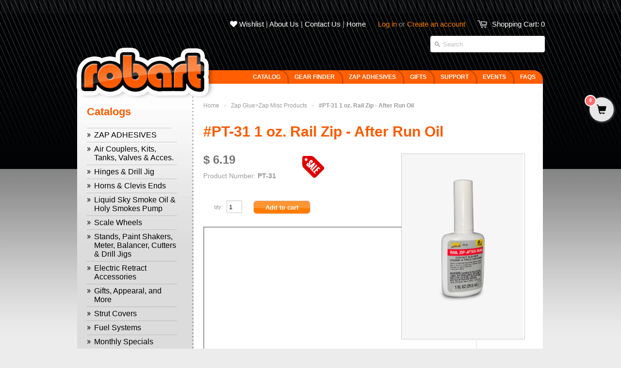

--- FILE ---
content_type: text/html; charset=utf-8
request_url: https://robart.com/collections/zap-glue-zap-misc-products/products/1-oz-28-4ml-after-run-oil-btl
body_size: 21296
content:
<!doctype html>
<!--[if lt IE 7]><html class="no-js ie6 oldie" lang="en"><![endif]-->
<!--[if IE 7]><html class="no-js ie7 oldie" lang="en"><![endif]-->
<!--[if IE 8]><html class="no-js ie8 oldie" lang="en"><![endif]-->
<!--[if gt IE 8]><!--><html class="no-js" lang="en"><!--<![endif]-->
<head>

  <link rel="shortcut icon" href="//robart.com/cdn/shop/t/8/assets/favicon.png?v=32089268513702626781744413963" type="image/png" />
  <meta charset="utf-8" />
  <!--[if IE]><meta http-equiv='X-UA-Compatible' content='IE=edge,chrome=1' /><![endif]-->

  <title>
    #PT-31 1 oz. Rail Zip - After Run Oil &ndash; Robart Manufacturing
  </title>

  
  <meta name="description" content="1 oz. (28.4ml) Rail Zip - After Run Oil Combined (each)  For volume pricing please call 630-584-7616 CORROSION INHIBITOR PENETRATES EXISTING CORROSION PROTECTS ENGINE BEARINGS DURING STORAGE ONE TREATMENT LASTS FOR MONTHS Uses:Use RAIL ZIP-AFTER RUN after every run. Most fuels we use for our models do a good job of pro" />
  
  
  <link rel="canonical" href="https://robart.com/products/1-oz-28-4ml-after-run-oil-btl" /> 

  


  <meta property="og:type" content="product" />
  <meta property="og:title" content="#PT-31   1 oz. Rail Zip - After Run Oil" />
  
  <meta property="og:image" content="http://robart.com/cdn/shop/files/PT-31NEW080625_grande.jpg?v=1767112749" />
  <meta property="og:image:secure_url" content="https://robart.com/cdn/shop/files/PT-31NEW080625_grande.jpg?v=1767112749" />
  
  <meta property="og:price:amount" content="6.19" />
  <meta property="og:price:currency" content="USD" />



<meta property="og:description" content="1 oz. (28.4ml) Rail Zip - After Run Oil Combined (each)  For volume pricing please call 630-584-7616 CORROSION INHIBITOR PENETRATES EXISTING CORROSION PROTECTS ENGINE BEARINGS DURING STORAGE ONE TREATMENT LASTS FOR MONTHS Uses:Use RAIL ZIP-AFTER RUN after every run. Most fuels we use for our models do a good job of pro" />

<meta property="og:url" content="https://robart.com/products/1-oz-28-4ml-after-run-oil-btl" />
<meta property="og:site_name" content="Robart Manufacturing" />

  <link href="//robart.com/cdn/shop/t/8/assets/nice_menus.css?v=121752608893369642151744413962" rel="stylesheet" type="text/css" media="all" />
  <link href="//robart.com/cdn/shop/t/8/assets/nice_menus_default.css?v=148591823185946808561744413963" rel="stylesheet" type="text/css" media="all" />
  <link href="//robart.com/cdn/shop/t/8/assets/styles.css?v=42994295018426709571744413967" rel="stylesheet" type="text/css" media="all" />
  <link rel="stylesheet" type="text/css" href="https://maxcdn.bootstrapcdn.com/font-awesome/4.7.0/css/font-awesome.min.css">

  
  
  
  <script src="//robart.com/cdn/shop/t/8/assets/html5shiv.js?v=107268875627107148941744413962" type="text/javascript"></script>
  

  <script>window.performance && window.performance.mark && window.performance.mark('shopify.content_for_header.start');</script><meta id="shopify-digital-wallet" name="shopify-digital-wallet" content="/3390713/digital_wallets/dialog">
<meta name="shopify-checkout-api-token" content="34d30afa331ef065279028d654e4b87c">
<link rel="alternate" type="application/json+oembed" href="https://robart.com/products/1-oz-28-4ml-after-run-oil-btl.oembed">
<script async="async" src="/checkouts/internal/preloads.js?locale=en-US"></script>
<script id="shopify-features" type="application/json">{"accessToken":"34d30afa331ef065279028d654e4b87c","betas":["rich-media-storefront-analytics"],"domain":"robart.com","predictiveSearch":true,"shopId":3390713,"locale":"en"}</script>
<script>var Shopify = Shopify || {};
Shopify.shop = "robart-2.myshopify.com";
Shopify.locale = "en";
Shopify.currency = {"active":"USD","rate":"1.0"};
Shopify.country = "US";
Shopify.theme = {"name":"HDG Custom Theme | Apr 2025 Edits","id":130959900735,"schema_name":null,"schema_version":null,"theme_store_id":null,"role":"main"};
Shopify.theme.handle = "null";
Shopify.theme.style = {"id":null,"handle":null};
Shopify.cdnHost = "robart.com/cdn";
Shopify.routes = Shopify.routes || {};
Shopify.routes.root = "/";</script>
<script type="module">!function(o){(o.Shopify=o.Shopify||{}).modules=!0}(window);</script>
<script>!function(o){function n(){var o=[];function n(){o.push(Array.prototype.slice.apply(arguments))}return n.q=o,n}var t=o.Shopify=o.Shopify||{};t.loadFeatures=n(),t.autoloadFeatures=n()}(window);</script>
<script id="shop-js-analytics" type="application/json">{"pageType":"product"}</script>
<script defer="defer" async type="module" src="//robart.com/cdn/shopifycloud/shop-js/modules/v2/client.init-shop-cart-sync_BT-GjEfc.en.esm.js"></script>
<script defer="defer" async type="module" src="//robart.com/cdn/shopifycloud/shop-js/modules/v2/chunk.common_D58fp_Oc.esm.js"></script>
<script defer="defer" async type="module" src="//robart.com/cdn/shopifycloud/shop-js/modules/v2/chunk.modal_xMitdFEc.esm.js"></script>
<script type="module">
  await import("//robart.com/cdn/shopifycloud/shop-js/modules/v2/client.init-shop-cart-sync_BT-GjEfc.en.esm.js");
await import("//robart.com/cdn/shopifycloud/shop-js/modules/v2/chunk.common_D58fp_Oc.esm.js");
await import("//robart.com/cdn/shopifycloud/shop-js/modules/v2/chunk.modal_xMitdFEc.esm.js");

  window.Shopify.SignInWithShop?.initShopCartSync?.({"fedCMEnabled":true,"windoidEnabled":true});

</script>
<script>(function() {
  var isLoaded = false;
  function asyncLoad() {
    if (isLoaded) return;
    isLoaded = true;
    var urls = ["\/\/satcb.azureedge.net\/Scripts\/satcb.min.js?shop=robart-2.myshopify.com","https:\/\/chimpstatic.com\/mcjs-connected\/js\/users\/c94e4df2d833666069400c5f8\/3245357e3a2d3eb94240df0af.js?shop=robart-2.myshopify.com","https:\/\/cdn.s3.pop-convert.com\/pcjs.production.min.js?unique_id=robart-2.myshopify.com\u0026shop=robart-2.myshopify.com","https:\/\/script.pop-convert.com\/new-micro\/production.pc.min.js?unique_id=robart-2.myshopify.com\u0026shop=robart-2.myshopify.com"];
    for (var i = 0; i < urls.length; i++) {
      var s = document.createElement('script');
      s.type = 'text/javascript';
      s.async = true;
      s.src = urls[i];
      var x = document.getElementsByTagName('script')[0];
      x.parentNode.insertBefore(s, x);
    }
  };
  if(window.attachEvent) {
    window.attachEvent('onload', asyncLoad);
  } else {
    window.addEventListener('load', asyncLoad, false);
  }
})();</script>
<script id="__st">var __st={"a":3390713,"offset":-21600,"reqid":"43c1555b-91e9-4140-a4ef-f76f5a16ce96-1769447964","pageurl":"robart.com\/collections\/zap-glue-zap-misc-products\/products\/1-oz-28-4ml-after-run-oil-btl","u":"c326cc96ab5a","p":"product","rtyp":"product","rid":262261809};</script>
<script>window.ShopifyPaypalV4VisibilityTracking = true;</script>
<script id="captcha-bootstrap">!function(){'use strict';const t='contact',e='account',n='new_comment',o=[[t,t],['blogs',n],['comments',n],[t,'customer']],c=[[e,'customer_login'],[e,'guest_login'],[e,'recover_customer_password'],[e,'create_customer']],r=t=>t.map((([t,e])=>`form[action*='/${t}']:not([data-nocaptcha='true']) input[name='form_type'][value='${e}']`)).join(','),a=t=>()=>t?[...document.querySelectorAll(t)].map((t=>t.form)):[];function s(){const t=[...o],e=r(t);return a(e)}const i='password',u='form_key',d=['recaptcha-v3-token','g-recaptcha-response','h-captcha-response',i],f=()=>{try{return window.sessionStorage}catch{return}},m='__shopify_v',_=t=>t.elements[u];function p(t,e,n=!1){try{const o=window.sessionStorage,c=JSON.parse(o.getItem(e)),{data:r}=function(t){const{data:e,action:n}=t;return t[m]||n?{data:e,action:n}:{data:t,action:n}}(c);for(const[e,n]of Object.entries(r))t.elements[e]&&(t.elements[e].value=n);n&&o.removeItem(e)}catch(o){console.error('form repopulation failed',{error:o})}}const l='form_type',E='cptcha';function T(t){t.dataset[E]=!0}const w=window,h=w.document,L='Shopify',v='ce_forms',y='captcha';let A=!1;((t,e)=>{const n=(g='f06e6c50-85a8-45c8-87d0-21a2b65856fe',I='https://cdn.shopify.com/shopifycloud/storefront-forms-hcaptcha/ce_storefront_forms_captcha_hcaptcha.v1.5.2.iife.js',D={infoText:'Protected by hCaptcha',privacyText:'Privacy',termsText:'Terms'},(t,e,n)=>{const o=w[L][v],c=o.bindForm;if(c)return c(t,g,e,D).then(n);var r;o.q.push([[t,g,e,D],n]),r=I,A||(h.body.append(Object.assign(h.createElement('script'),{id:'captcha-provider',async:!0,src:r})),A=!0)});var g,I,D;w[L]=w[L]||{},w[L][v]=w[L][v]||{},w[L][v].q=[],w[L][y]=w[L][y]||{},w[L][y].protect=function(t,e){n(t,void 0,e),T(t)},Object.freeze(w[L][y]),function(t,e,n,w,h,L){const[v,y,A,g]=function(t,e,n){const i=e?o:[],u=t?c:[],d=[...i,...u],f=r(d),m=r(i),_=r(d.filter((([t,e])=>n.includes(e))));return[a(f),a(m),a(_),s()]}(w,h,L),I=t=>{const e=t.target;return e instanceof HTMLFormElement?e:e&&e.form},D=t=>v().includes(t);t.addEventListener('submit',(t=>{const e=I(t);if(!e)return;const n=D(e)&&!e.dataset.hcaptchaBound&&!e.dataset.recaptchaBound,o=_(e),c=g().includes(e)&&(!o||!o.value);(n||c)&&t.preventDefault(),c&&!n&&(function(t){try{if(!f())return;!function(t){const e=f();if(!e)return;const n=_(t);if(!n)return;const o=n.value;o&&e.removeItem(o)}(t);const e=Array.from(Array(32),(()=>Math.random().toString(36)[2])).join('');!function(t,e){_(t)||t.append(Object.assign(document.createElement('input'),{type:'hidden',name:u})),t.elements[u].value=e}(t,e),function(t,e){const n=f();if(!n)return;const o=[...t.querySelectorAll(`input[type='${i}']`)].map((({name:t})=>t)),c=[...d,...o],r={};for(const[a,s]of new FormData(t).entries())c.includes(a)||(r[a]=s);n.setItem(e,JSON.stringify({[m]:1,action:t.action,data:r}))}(t,e)}catch(e){console.error('failed to persist form',e)}}(e),e.submit())}));const S=(t,e)=>{t&&!t.dataset[E]&&(n(t,e.some((e=>e===t))),T(t))};for(const o of['focusin','change'])t.addEventListener(o,(t=>{const e=I(t);D(e)&&S(e,y())}));const B=e.get('form_key'),M=e.get(l),P=B&&M;t.addEventListener('DOMContentLoaded',(()=>{const t=y();if(P)for(const e of t)e.elements[l].value===M&&p(e,B);[...new Set([...A(),...v().filter((t=>'true'===t.dataset.shopifyCaptcha))])].forEach((e=>S(e,t)))}))}(h,new URLSearchParams(w.location.search),n,t,e,['guest_login'])})(!0,!0)}();</script>
<script integrity="sha256-4kQ18oKyAcykRKYeNunJcIwy7WH5gtpwJnB7kiuLZ1E=" data-source-attribution="shopify.loadfeatures" defer="defer" src="//robart.com/cdn/shopifycloud/storefront/assets/storefront/load_feature-a0a9edcb.js" crossorigin="anonymous"></script>
<script data-source-attribution="shopify.dynamic_checkout.dynamic.init">var Shopify=Shopify||{};Shopify.PaymentButton=Shopify.PaymentButton||{isStorefrontPortableWallets:!0,init:function(){window.Shopify.PaymentButton.init=function(){};var t=document.createElement("script");t.src="https://robart.com/cdn/shopifycloud/portable-wallets/latest/portable-wallets.en.js",t.type="module",document.head.appendChild(t)}};
</script>
<script data-source-attribution="shopify.dynamic_checkout.buyer_consent">
  function portableWalletsHideBuyerConsent(e){var t=document.getElementById("shopify-buyer-consent"),n=document.getElementById("shopify-subscription-policy-button");t&&n&&(t.classList.add("hidden"),t.setAttribute("aria-hidden","true"),n.removeEventListener("click",e))}function portableWalletsShowBuyerConsent(e){var t=document.getElementById("shopify-buyer-consent"),n=document.getElementById("shopify-subscription-policy-button");t&&n&&(t.classList.remove("hidden"),t.removeAttribute("aria-hidden"),n.addEventListener("click",e))}window.Shopify?.PaymentButton&&(window.Shopify.PaymentButton.hideBuyerConsent=portableWalletsHideBuyerConsent,window.Shopify.PaymentButton.showBuyerConsent=portableWalletsShowBuyerConsent);
</script>
<script data-source-attribution="shopify.dynamic_checkout.cart.bootstrap">document.addEventListener("DOMContentLoaded",(function(){function t(){return document.querySelector("shopify-accelerated-checkout-cart, shopify-accelerated-checkout")}if(t())Shopify.PaymentButton.init();else{new MutationObserver((function(e,n){t()&&(Shopify.PaymentButton.init(),n.disconnect())})).observe(document.body,{childList:!0,subtree:!0})}}));
</script>
<link id="shopify-accelerated-checkout-styles" rel="stylesheet" media="screen" href="https://robart.com/cdn/shopifycloud/portable-wallets/latest/accelerated-checkout-backwards-compat.css" crossorigin="anonymous">
<style id="shopify-accelerated-checkout-cart">
        #shopify-buyer-consent {
  margin-top: 1em;
  display: inline-block;
  width: 100%;
}

#shopify-buyer-consent.hidden {
  display: none;
}

#shopify-subscription-policy-button {
  background: none;
  border: none;
  padding: 0;
  text-decoration: underline;
  font-size: inherit;
  cursor: pointer;
}

#shopify-subscription-policy-button::before {
  box-shadow: none;
}

      </style>

<script>window.performance && window.performance.mark && window.performance.mark('shopify.content_for_header.end');</script>

  <script>window.BOLD = window.BOLD || {};
    window.BOLD.common = window.BOLD.common || {};
    window.BOLD.common.Shopify = window.BOLD.common.Shopify || {};

    window.BOLD.common.Shopify.shop = {
        domain: 'robart.com',
        permanent_domain: 'robart-2.myshopify.com',
        url: 'https://robart.com',
        secure_url: 'https://robart.com',
        money_format: "$ {{amount}}",
        currency: "USD"
    };

    window.BOLD.common.Shopify.cart = {"note":null,"attributes":{},"original_total_price":0,"total_price":0,"total_discount":0,"total_weight":0.0,"item_count":0,"items":[],"requires_shipping":false,"currency":"USD","items_subtotal_price":0,"cart_level_discount_applications":[],"checkout_charge_amount":0};
    window.BOLD.common.template = 'product';window.BOLD.common.Shopify.formatMoney = function(money, format) {
        function n(t, e) {
            return "undefined" == typeof t ? e : t
        }
        function r(t, e, r, i) {
            if (e = n(e, 2),
            r = n(r, ","),
            i = n(i, "."),
            isNaN(t) || null == t)
                return 0;
            t = (t / 100).toFixed(e);
            var o = t.split(".")
              , a = o[0].replace(/(\d)(?=(\d\d\d)+(?!\d))/g, "$1" + r)
              , s = o[1] ? i + o[1] : "";
            return a + s
        }
        "string" == typeof money && (money = money.replace(".", ""));
        var i = ""
          , o = /\{\{\s*(\w+)\s*\}\}/
          , a = format || window.BOLD.common.Shopify.shop.money_format || window.Shopify.money_format || "$ {{ amount }}";
        switch (a.match(o)[1]) {
            case "amount":
                i = r(money, 2);
                break;
            case "amount_no_decimals":
                i = r(money, 0);
                break;
            case "amount_with_comma_separator":
                i = r(money, 2, ".", ",");
                break;
            case "amount_no_decimals_with_comma_separator":
                i = r(money, 0, ".", ",");
                break;
            case "amount_with_space_separator":
                i = r(money, 2, ".", " ");
                break;
            case "amount_no_decimals_with_space_separator":
                i = r(money, 0, ".", " ");
                break;
        }
        return a.replace(o, i);
    };

    window.BOLD.common.Shopify.saveProduct = function (handle, product) {
        if (typeof handle === 'string' && typeof window.BOLD.common.Shopify.products[handle] === 'undefined') {
            if (typeof product === 'number') {
                window.BOLD.common.Shopify.handles[product] = handle;
                product = { id: product };
            }
            window.BOLD.common.Shopify.products[handle] = product;
        }
    };

	window.BOLD.common.Shopify.saveVariant = function (variant_id, variant) {
		if (typeof variant_id === 'number' && typeof window.BOLD.common.Shopify.variants[variant_id] === 'undefined') {
			window.BOLD.common.Shopify.variants[variant_id] = variant;
		}
	};window.BOLD.common.Shopify.products = window.BOLD.common.Shopify.products || {};
    window.BOLD.common.Shopify.variants = window.BOLD.common.Shopify.variants || {};
    window.BOLD.common.Shopify.handles = window.BOLD.common.Shopify.handles || {};window.BOLD.common.Shopify.handle = "1-oz-28-4ml-after-run-oil-btl"
window.BOLD.common.Shopify.saveProduct("1-oz-28-4ml-after-run-oil-btl", 262261809);window.BOLD.common.Shopify.saveVariant(608045461, {product_id: 262261809, price: 619, group_id: 'null'});window.BOLD.common.Shopify.saveProduct("glue-caddy", 1637788581951);window.BOLD.common.Shopify.saveVariant(13983912656959, {product_id: 1637788581951, price: 510, group_id: 'null'});window.BOLD.common.Shopify.saveProduct("pt-101-zap-silicone-tape", 294088781);window.BOLD.common.Shopify.saveVariant(696712597, {product_id: 294088781, price: 899, group_id: 'null'});window.BOLD.common.Shopify.saveProduct("1-oz-28-4ml-zap-debonder-btl", 262258353);window.BOLD.common.Shopify.saveVariant(608040677, {product_id: 262258353, price: 499, group_id: 'null'});window.BOLD.common.Shopify.saveProduct("z-ends-pkg", 262258357);window.BOLD.common.Shopify.saveVariant(608040685, {product_id: 262258357, price: 459, group_id: 'null'});window.BOLD.common.Shopify.saveProduct("flexi-tips-pkg", 262258361);window.BOLD.common.Shopify.saveVariant(608040689, {product_id: 262258361, price: 549, group_id: 'null'});window.BOLD.common.Shopify.saveProduct("1-oz-28-4ml-after-run-oil-btl", 262261809);window.BOLD.common.Shopify.saveVariant(608045461, {product_id: 262261809, price: 619, group_id: 'null'});window.BOLD.common.Shopify.metafields = window.BOLD.common.Shopify.metafields || {};window.BOLD.common.Shopify.metafields["bold_rp"] = {};</script>

<link href="//robart.com/cdn/shop/t/8/assets/bold-upsell.css?v=51915886505602322711744413962" rel="stylesheet" type="text/css" media="all" />
<link href="//robart.com/cdn/shop/t/8/assets/bold-upsell-custom.css?v=157476255988720460371744413962" rel="stylesheet" type="text/css" media="all" />

  
  <script src="//ajax.googleapis.com/ajax/libs/jquery/1.9.1/jquery.min.js" type="text/javascript"></script>
  <script src="//robart.com/cdn/shop/t/8/assets/jquery-migrate-1.2.0.min.js?v=23911547833184051971744413963" type="text/javascript"></script>
  
  <script src="//robart.com/cdn/shopifycloud/storefront/assets/themes_support/option_selection-b017cd28.js" type="text/javascript"></script>
  <script src="//robart.com/cdn/shopifycloud/storefront/assets/themes_support/api.jquery-7ab1a3a4.js" type="text/javascript"></script>

  
  <script src="//robart.com/cdn/shop/t/8/assets/scripts.js?v=51712531184887149631744413967" type="text/javascript"></script>
  
  <script src="//robart.com/cdn/shop/t/8/assets/robartScripts.js?v=148080212382204168001744413963" type="text/javascript"></script>
  

<script>(() => {const installerKey = 'docapp-discount-auto-install'; const urlParams = new URLSearchParams(window.location.search); if (urlParams.get(installerKey)) {window.sessionStorage.setItem(installerKey, JSON.stringify({integrationId: urlParams.get('docapp-integration-id'), divClass: urlParams.get('docapp-install-class'), check: urlParams.get('docapp-check')}));}})();</script>

<script>(() => {const previewKey = 'docapp-discount-test'; const urlParams = new URLSearchParams(window.location.search); if (urlParams.get(previewKey)) {window.sessionStorage.setItem(previewKey, JSON.stringify({active: true, integrationId: urlParams.get('docapp-discount-inst-test')}));}})();</script>
<link href="https://monorail-edge.shopifysvc.com" rel="dns-prefetch">
<script>(function(){if ("sendBeacon" in navigator && "performance" in window) {try {var session_token_from_headers = performance.getEntriesByType('navigation')[0].serverTiming.find(x => x.name == '_s').description;} catch {var session_token_from_headers = undefined;}var session_cookie_matches = document.cookie.match(/_shopify_s=([^;]*)/);var session_token_from_cookie = session_cookie_matches && session_cookie_matches.length === 2 ? session_cookie_matches[1] : "";var session_token = session_token_from_headers || session_token_from_cookie || "";function handle_abandonment_event(e) {var entries = performance.getEntries().filter(function(entry) {return /monorail-edge.shopifysvc.com/.test(entry.name);});if (!window.abandonment_tracked && entries.length === 0) {window.abandonment_tracked = true;var currentMs = Date.now();var navigation_start = performance.timing.navigationStart;var payload = {shop_id: 3390713,url: window.location.href,navigation_start,duration: currentMs - navigation_start,session_token,page_type: "product"};window.navigator.sendBeacon("https://monorail-edge.shopifysvc.com/v1/produce", JSON.stringify({schema_id: "online_store_buyer_site_abandonment/1.1",payload: payload,metadata: {event_created_at_ms: currentMs,event_sent_at_ms: currentMs}}));}}window.addEventListener('pagehide', handle_abandonment_event);}}());</script>
<script id="web-pixels-manager-setup">(function e(e,d,r,n,o){if(void 0===o&&(o={}),!Boolean(null===(a=null===(i=window.Shopify)||void 0===i?void 0:i.analytics)||void 0===a?void 0:a.replayQueue)){var i,a;window.Shopify=window.Shopify||{};var t=window.Shopify;t.analytics=t.analytics||{};var s=t.analytics;s.replayQueue=[],s.publish=function(e,d,r){return s.replayQueue.push([e,d,r]),!0};try{self.performance.mark("wpm:start")}catch(e){}var l=function(){var e={modern:/Edge?\/(1{2}[4-9]|1[2-9]\d|[2-9]\d{2}|\d{4,})\.\d+(\.\d+|)|Firefox\/(1{2}[4-9]|1[2-9]\d|[2-9]\d{2}|\d{4,})\.\d+(\.\d+|)|Chrom(ium|e)\/(9{2}|\d{3,})\.\d+(\.\d+|)|(Maci|X1{2}).+ Version\/(15\.\d+|(1[6-9]|[2-9]\d|\d{3,})\.\d+)([,.]\d+|)( \(\w+\)|)( Mobile\/\w+|) Safari\/|Chrome.+OPR\/(9{2}|\d{3,})\.\d+\.\d+|(CPU[ +]OS|iPhone[ +]OS|CPU[ +]iPhone|CPU IPhone OS|CPU iPad OS)[ +]+(15[._]\d+|(1[6-9]|[2-9]\d|\d{3,})[._]\d+)([._]\d+|)|Android:?[ /-](13[3-9]|1[4-9]\d|[2-9]\d{2}|\d{4,})(\.\d+|)(\.\d+|)|Android.+Firefox\/(13[5-9]|1[4-9]\d|[2-9]\d{2}|\d{4,})\.\d+(\.\d+|)|Android.+Chrom(ium|e)\/(13[3-9]|1[4-9]\d|[2-9]\d{2}|\d{4,})\.\d+(\.\d+|)|SamsungBrowser\/([2-9]\d|\d{3,})\.\d+/,legacy:/Edge?\/(1[6-9]|[2-9]\d|\d{3,})\.\d+(\.\d+|)|Firefox\/(5[4-9]|[6-9]\d|\d{3,})\.\d+(\.\d+|)|Chrom(ium|e)\/(5[1-9]|[6-9]\d|\d{3,})\.\d+(\.\d+|)([\d.]+$|.*Safari\/(?![\d.]+ Edge\/[\d.]+$))|(Maci|X1{2}).+ Version\/(10\.\d+|(1[1-9]|[2-9]\d|\d{3,})\.\d+)([,.]\d+|)( \(\w+\)|)( Mobile\/\w+|) Safari\/|Chrome.+OPR\/(3[89]|[4-9]\d|\d{3,})\.\d+\.\d+|(CPU[ +]OS|iPhone[ +]OS|CPU[ +]iPhone|CPU IPhone OS|CPU iPad OS)[ +]+(10[._]\d+|(1[1-9]|[2-9]\d|\d{3,})[._]\d+)([._]\d+|)|Android:?[ /-](13[3-9]|1[4-9]\d|[2-9]\d{2}|\d{4,})(\.\d+|)(\.\d+|)|Mobile Safari.+OPR\/([89]\d|\d{3,})\.\d+\.\d+|Android.+Firefox\/(13[5-9]|1[4-9]\d|[2-9]\d{2}|\d{4,})\.\d+(\.\d+|)|Android.+Chrom(ium|e)\/(13[3-9]|1[4-9]\d|[2-9]\d{2}|\d{4,})\.\d+(\.\d+|)|Android.+(UC? ?Browser|UCWEB|U3)[ /]?(15\.([5-9]|\d{2,})|(1[6-9]|[2-9]\d|\d{3,})\.\d+)\.\d+|SamsungBrowser\/(5\.\d+|([6-9]|\d{2,})\.\d+)|Android.+MQ{2}Browser\/(14(\.(9|\d{2,})|)|(1[5-9]|[2-9]\d|\d{3,})(\.\d+|))(\.\d+|)|K[Aa][Ii]OS\/(3\.\d+|([4-9]|\d{2,})\.\d+)(\.\d+|)/},d=e.modern,r=e.legacy,n=navigator.userAgent;return n.match(d)?"modern":n.match(r)?"legacy":"unknown"}(),u="modern"===l?"modern":"legacy",c=(null!=n?n:{modern:"",legacy:""})[u],f=function(e){return[e.baseUrl,"/wpm","/b",e.hashVersion,"modern"===e.buildTarget?"m":"l",".js"].join("")}({baseUrl:d,hashVersion:r,buildTarget:u}),m=function(e){var d=e.version,r=e.bundleTarget,n=e.surface,o=e.pageUrl,i=e.monorailEndpoint;return{emit:function(e){var a=e.status,t=e.errorMsg,s=(new Date).getTime(),l=JSON.stringify({metadata:{event_sent_at_ms:s},events:[{schema_id:"web_pixels_manager_load/3.1",payload:{version:d,bundle_target:r,page_url:o,status:a,surface:n,error_msg:t},metadata:{event_created_at_ms:s}}]});if(!i)return console&&console.warn&&console.warn("[Web Pixels Manager] No Monorail endpoint provided, skipping logging."),!1;try{return self.navigator.sendBeacon.bind(self.navigator)(i,l)}catch(e){}var u=new XMLHttpRequest;try{return u.open("POST",i,!0),u.setRequestHeader("Content-Type","text/plain"),u.send(l),!0}catch(e){return console&&console.warn&&console.warn("[Web Pixels Manager] Got an unhandled error while logging to Monorail."),!1}}}}({version:r,bundleTarget:l,surface:e.surface,pageUrl:self.location.href,monorailEndpoint:e.monorailEndpoint});try{o.browserTarget=l,function(e){var d=e.src,r=e.async,n=void 0===r||r,o=e.onload,i=e.onerror,a=e.sri,t=e.scriptDataAttributes,s=void 0===t?{}:t,l=document.createElement("script"),u=document.querySelector("head"),c=document.querySelector("body");if(l.async=n,l.src=d,a&&(l.integrity=a,l.crossOrigin="anonymous"),s)for(var f in s)if(Object.prototype.hasOwnProperty.call(s,f))try{l.dataset[f]=s[f]}catch(e){}if(o&&l.addEventListener("load",o),i&&l.addEventListener("error",i),u)u.appendChild(l);else{if(!c)throw new Error("Did not find a head or body element to append the script");c.appendChild(l)}}({src:f,async:!0,onload:function(){if(!function(){var e,d;return Boolean(null===(d=null===(e=window.Shopify)||void 0===e?void 0:e.analytics)||void 0===d?void 0:d.initialized)}()){var d=window.webPixelsManager.init(e)||void 0;if(d){var r=window.Shopify.analytics;r.replayQueue.forEach((function(e){var r=e[0],n=e[1],o=e[2];d.publishCustomEvent(r,n,o)})),r.replayQueue=[],r.publish=d.publishCustomEvent,r.visitor=d.visitor,r.initialized=!0}}},onerror:function(){return m.emit({status:"failed",errorMsg:"".concat(f," has failed to load")})},sri:function(e){var d=/^sha384-[A-Za-z0-9+/=]+$/;return"string"==typeof e&&d.test(e)}(c)?c:"",scriptDataAttributes:o}),m.emit({status:"loading"})}catch(e){m.emit({status:"failed",errorMsg:(null==e?void 0:e.message)||"Unknown error"})}}})({shopId: 3390713,storefrontBaseUrl: "https://robart.com",extensionsBaseUrl: "https://extensions.shopifycdn.com/cdn/shopifycloud/web-pixels-manager",monorailEndpoint: "https://monorail-edge.shopifysvc.com/unstable/produce_batch",surface: "storefront-renderer",enabledBetaFlags: ["2dca8a86"],webPixelsConfigList: [{"id":"97779775","eventPayloadVersion":"v1","runtimeContext":"LAX","scriptVersion":"1","type":"CUSTOM","privacyPurposes":["ANALYTICS"],"name":"Google Analytics tag (migrated)"},{"id":"shopify-app-pixel","configuration":"{}","eventPayloadVersion":"v1","runtimeContext":"STRICT","scriptVersion":"0450","apiClientId":"shopify-pixel","type":"APP","privacyPurposes":["ANALYTICS","MARKETING"]},{"id":"shopify-custom-pixel","eventPayloadVersion":"v1","runtimeContext":"LAX","scriptVersion":"0450","apiClientId":"shopify-pixel","type":"CUSTOM","privacyPurposes":["ANALYTICS","MARKETING"]}],isMerchantRequest: false,initData: {"shop":{"name":"Robart Manufacturing","paymentSettings":{"currencyCode":"USD"},"myshopifyDomain":"robart-2.myshopify.com","countryCode":"US","storefrontUrl":"https:\/\/robart.com"},"customer":null,"cart":null,"checkout":null,"productVariants":[{"price":{"amount":6.19,"currencyCode":"USD"},"product":{"title":"#PT-31   1 oz. Rail Zip - After Run Oil","vendor":"Pacer","id":"262261809","untranslatedTitle":"#PT-31   1 oz. Rail Zip - After Run Oil","url":"\/products\/1-oz-28-4ml-after-run-oil-btl","type":"Glue"},"id":"608045461","image":{"src":"\/\/robart.com\/cdn\/shop\/files\/PT-31NEW080625.jpg?v=1767112749"},"sku":"PT-31","title":"Default Title","untranslatedTitle":"Default Title"}],"purchasingCompany":null},},"https://robart.com/cdn","fcfee988w5aeb613cpc8e4bc33m6693e112",{"modern":"","legacy":""},{"shopId":"3390713","storefrontBaseUrl":"https:\/\/robart.com","extensionBaseUrl":"https:\/\/extensions.shopifycdn.com\/cdn\/shopifycloud\/web-pixels-manager","surface":"storefront-renderer","enabledBetaFlags":"[\"2dca8a86\"]","isMerchantRequest":"false","hashVersion":"fcfee988w5aeb613cpc8e4bc33m6693e112","publish":"custom","events":"[[\"page_viewed\",{}],[\"product_viewed\",{\"productVariant\":{\"price\":{\"amount\":6.19,\"currencyCode\":\"USD\"},\"product\":{\"title\":\"#PT-31   1 oz. Rail Zip - After Run Oil\",\"vendor\":\"Pacer\",\"id\":\"262261809\",\"untranslatedTitle\":\"#PT-31   1 oz. Rail Zip - After Run Oil\",\"url\":\"\/products\/1-oz-28-4ml-after-run-oil-btl\",\"type\":\"Glue\"},\"id\":\"608045461\",\"image\":{\"src\":\"\/\/robart.com\/cdn\/shop\/files\/PT-31NEW080625.jpg?v=1767112749\"},\"sku\":\"PT-31\",\"title\":\"Default Title\",\"untranslatedTitle\":\"Default Title\"}}]]"});</script><script>
  window.ShopifyAnalytics = window.ShopifyAnalytics || {};
  window.ShopifyAnalytics.meta = window.ShopifyAnalytics.meta || {};
  window.ShopifyAnalytics.meta.currency = 'USD';
  var meta = {"product":{"id":262261809,"gid":"gid:\/\/shopify\/Product\/262261809","vendor":"Pacer","type":"Glue","handle":"1-oz-28-4ml-after-run-oil-btl","variants":[{"id":608045461,"price":619,"name":"#PT-31   1 oz. Rail Zip - After Run Oil","public_title":null,"sku":"PT-31"}],"remote":false},"page":{"pageType":"product","resourceType":"product","resourceId":262261809,"requestId":"43c1555b-91e9-4140-a4ef-f76f5a16ce96-1769447964"}};
  for (var attr in meta) {
    window.ShopifyAnalytics.meta[attr] = meta[attr];
  }
</script>
<script class="analytics">
  (function () {
    var customDocumentWrite = function(content) {
      var jquery = null;

      if (window.jQuery) {
        jquery = window.jQuery;
      } else if (window.Checkout && window.Checkout.$) {
        jquery = window.Checkout.$;
      }

      if (jquery) {
        jquery('body').append(content);
      }
    };

    var hasLoggedConversion = function(token) {
      if (token) {
        return document.cookie.indexOf('loggedConversion=' + token) !== -1;
      }
      return false;
    }

    var setCookieIfConversion = function(token) {
      if (token) {
        var twoMonthsFromNow = new Date(Date.now());
        twoMonthsFromNow.setMonth(twoMonthsFromNow.getMonth() + 2);

        document.cookie = 'loggedConversion=' + token + '; expires=' + twoMonthsFromNow;
      }
    }

    var trekkie = window.ShopifyAnalytics.lib = window.trekkie = window.trekkie || [];
    if (trekkie.integrations) {
      return;
    }
    trekkie.methods = [
      'identify',
      'page',
      'ready',
      'track',
      'trackForm',
      'trackLink'
    ];
    trekkie.factory = function(method) {
      return function() {
        var args = Array.prototype.slice.call(arguments);
        args.unshift(method);
        trekkie.push(args);
        return trekkie;
      };
    };
    for (var i = 0; i < trekkie.methods.length; i++) {
      var key = trekkie.methods[i];
      trekkie[key] = trekkie.factory(key);
    }
    trekkie.load = function(config) {
      trekkie.config = config || {};
      trekkie.config.initialDocumentCookie = document.cookie;
      var first = document.getElementsByTagName('script')[0];
      var script = document.createElement('script');
      script.type = 'text/javascript';
      script.onerror = function(e) {
        var scriptFallback = document.createElement('script');
        scriptFallback.type = 'text/javascript';
        scriptFallback.onerror = function(error) {
                var Monorail = {
      produce: function produce(monorailDomain, schemaId, payload) {
        var currentMs = new Date().getTime();
        var event = {
          schema_id: schemaId,
          payload: payload,
          metadata: {
            event_created_at_ms: currentMs,
            event_sent_at_ms: currentMs
          }
        };
        return Monorail.sendRequest("https://" + monorailDomain + "/v1/produce", JSON.stringify(event));
      },
      sendRequest: function sendRequest(endpointUrl, payload) {
        // Try the sendBeacon API
        if (window && window.navigator && typeof window.navigator.sendBeacon === 'function' && typeof window.Blob === 'function' && !Monorail.isIos12()) {
          var blobData = new window.Blob([payload], {
            type: 'text/plain'
          });

          if (window.navigator.sendBeacon(endpointUrl, blobData)) {
            return true;
          } // sendBeacon was not successful

        } // XHR beacon

        var xhr = new XMLHttpRequest();

        try {
          xhr.open('POST', endpointUrl);
          xhr.setRequestHeader('Content-Type', 'text/plain');
          xhr.send(payload);
        } catch (e) {
          console.log(e);
        }

        return false;
      },
      isIos12: function isIos12() {
        return window.navigator.userAgent.lastIndexOf('iPhone; CPU iPhone OS 12_') !== -1 || window.navigator.userAgent.lastIndexOf('iPad; CPU OS 12_') !== -1;
      }
    };
    Monorail.produce('monorail-edge.shopifysvc.com',
      'trekkie_storefront_load_errors/1.1',
      {shop_id: 3390713,
      theme_id: 130959900735,
      app_name: "storefront",
      context_url: window.location.href,
      source_url: "//robart.com/cdn/s/trekkie.storefront.a804e9514e4efded663580eddd6991fcc12b5451.min.js"});

        };
        scriptFallback.async = true;
        scriptFallback.src = '//robart.com/cdn/s/trekkie.storefront.a804e9514e4efded663580eddd6991fcc12b5451.min.js';
        first.parentNode.insertBefore(scriptFallback, first);
      };
      script.async = true;
      script.src = '//robart.com/cdn/s/trekkie.storefront.a804e9514e4efded663580eddd6991fcc12b5451.min.js';
      first.parentNode.insertBefore(script, first);
    };
    trekkie.load(
      {"Trekkie":{"appName":"storefront","development":false,"defaultAttributes":{"shopId":3390713,"isMerchantRequest":null,"themeId":130959900735,"themeCityHash":"14737274522603303122","contentLanguage":"en","currency":"USD","eventMetadataId":"d583bb34-5e09-4a27-a0c1-494df210bb05"},"isServerSideCookieWritingEnabled":true,"monorailRegion":"shop_domain","enabledBetaFlags":["65f19447"]},"Session Attribution":{},"S2S":{"facebookCapiEnabled":false,"source":"trekkie-storefront-renderer","apiClientId":580111}}
    );

    var loaded = false;
    trekkie.ready(function() {
      if (loaded) return;
      loaded = true;

      window.ShopifyAnalytics.lib = window.trekkie;

      var originalDocumentWrite = document.write;
      document.write = customDocumentWrite;
      try { window.ShopifyAnalytics.merchantGoogleAnalytics.call(this); } catch(error) {};
      document.write = originalDocumentWrite;

      window.ShopifyAnalytics.lib.page(null,{"pageType":"product","resourceType":"product","resourceId":262261809,"requestId":"43c1555b-91e9-4140-a4ef-f76f5a16ce96-1769447964","shopifyEmitted":true});

      var match = window.location.pathname.match(/checkouts\/(.+)\/(thank_you|post_purchase)/)
      var token = match? match[1]: undefined;
      if (!hasLoggedConversion(token)) {
        setCookieIfConversion(token);
        window.ShopifyAnalytics.lib.track("Viewed Product",{"currency":"USD","variantId":608045461,"productId":262261809,"productGid":"gid:\/\/shopify\/Product\/262261809","name":"#PT-31   1 oz. Rail Zip - After Run Oil","price":"6.19","sku":"PT-31","brand":"Pacer","variant":null,"category":"Glue","nonInteraction":true,"remote":false},undefined,undefined,{"shopifyEmitted":true});
      window.ShopifyAnalytics.lib.track("monorail:\/\/trekkie_storefront_viewed_product\/1.1",{"currency":"USD","variantId":608045461,"productId":262261809,"productGid":"gid:\/\/shopify\/Product\/262261809","name":"#PT-31   1 oz. Rail Zip - After Run Oil","price":"6.19","sku":"PT-31","brand":"Pacer","variant":null,"category":"Glue","nonInteraction":true,"remote":false,"referer":"https:\/\/robart.com\/collections\/zap-glue-zap-misc-products\/products\/1-oz-28-4ml-after-run-oil-btl"});
      }
    });


        var eventsListenerScript = document.createElement('script');
        eventsListenerScript.async = true;
        eventsListenerScript.src = "//robart.com/cdn/shopifycloud/storefront/assets/shop_events_listener-3da45d37.js";
        document.getElementsByTagName('head')[0].appendChild(eventsListenerScript);

})();</script>
  <script>
  if (!window.ga || (window.ga && typeof window.ga !== 'function')) {
    window.ga = function ga() {
      (window.ga.q = window.ga.q || []).push(arguments);
      if (window.Shopify && window.Shopify.analytics && typeof window.Shopify.analytics.publish === 'function') {
        window.Shopify.analytics.publish("ga_stub_called", {}, {sendTo: "google_osp_migration"});
      }
      console.error("Shopify's Google Analytics stub called with:", Array.from(arguments), "\nSee https://help.shopify.com/manual/promoting-marketing/pixels/pixel-migration#google for more information.");
    };
    if (window.Shopify && window.Shopify.analytics && typeof window.Shopify.analytics.publish === 'function') {
      window.Shopify.analytics.publish("ga_stub_initialized", {}, {sendTo: "google_osp_migration"});
    }
  }
</script>
<script
  defer
  src="https://robart.com/cdn/shopifycloud/perf-kit/shopify-perf-kit-3.0.4.min.js"
  data-application="storefront-renderer"
  data-shop-id="3390713"
  data-render-region="gcp-us-central1"
  data-page-type="product"
  data-theme-instance-id="130959900735"
  data-theme-name=""
  data-theme-version=""
  data-monorail-region="shop_domain"
  data-resource-timing-sampling-rate="10"
  data-shs="true"
  data-shs-beacon="true"
  data-shs-export-with-fetch="true"
  data-shs-logs-sample-rate="1"
  data-shs-beacon-endpoint="https://robart.com/api/collect"
></script>
</head>

<body>
  
  <!-- Begin toolbar -->
  <div class="toolbar-wrapper">
    <div class="toolbar clearfix">
      <div class="span12 clearfix">
        <ul class="unstyled">
          
          <li id="cart-target" class="toolbar-cart "><span class="icon-cart"></span><a href="/cart" class="cart" title="Shopping Cart">Shopping Cart: <span id="cart-count">0</span></a></li>
          
          
          
  
    <li class="toolbar-customer">
      <a href="/account/login" id="customer_login_link">Log in</a>
      
      <span class="or">or</span>
      <a href="/account/register" id="customer_register_link">Create an account</a>
      
    </li>
  

          
          <div class="ToolbarText"><a href="../a/wishl-wishlist"><i class="fa fa-heart" aria-hidden="true"></i> Wishlist</a> | <a href="../pages/about-us">About Us</a> | <a href="../pages/contact-us">Contact Us</a> | <a href="/">Home</a></div>
          
          <li class="search-field fr clearall">
            <form class="search" action="/search">
              <input type="image" src="//robart.com/cdn/shop/t/8/assets/icon-search.png?v=147282780354405803171744413962" alt="Go" id="go">
              <input type="text" name="q" class="search_box" placeholder="Search" value=""  />
            </form>
          </li>
          
        </ul>
      </div>
    </div>
  </div>
  <!-- End toolbar -->
  
  <!-- Begin wrapper -->
  <div id="transparency" class="wrapper">     
           
      <!-- Begin below navigation -->
      <div class="span12 clearfix">
        <div class="logo">
          
          <h1><a href="/"><img src="//robart.com/cdn/shop/t/8/assets/logo.png?v=105090780193865767611744413965" alt="Robart Manufacturing" /></a></h1>
          
          
        </div> 
      </div>
      
      <!-- ORIGINAL CLASSES FOR SECTION ID NAV WERE "row p30" - AJ NOTE -->
      <section id="nav" class="">
        <div class="span12 span12AdjustPlacement">
          <nav class="main">
            <ul class="horizontal unstyled clearfix">
  
  
  <li>
    <a href="/pages/online-catalog-robart-manufacturing" class="">
      <span>Catalog</span></a>
  </li>
  
  
  
  <li>
    <a href="/pages/gear-finder" class="">
      <span>Gear Finder</span></a>
  </li>
  
  
  
  <li>
    <a href="/pages/zap-glue" class="">
      <span>Zap Adhesives</span></a>
  </li>
  
  
  
  <li>
    <a href="/pages/gifts-appearal-and-more" class="">
      <span>Gifts</span></a>
  </li>
  
  
  
  <li>
    <a href="/pages/support-robart-manufacturing" class="">
      <span>Support</span></a>
  </li>
  
  
  
  <li>
    <a href="/blogs/events" class="">
      <span>Events</span></a>
  </li>
  
  
  
  <li>
    <a href="/pages/faqs-robart-manufacturing" class="">
      <span>FAQs</span></a>
  </li>
  
  
</ul>
          </nav> <!-- /.main -->
          <nav class="mobile clearfix">
            
<select name="main_navigation" id="main_navigation" class="fl">
  
    
    <option value="/pages/online-catalog-robart-manufacturing">Catalog</option>
    
    
  
    
    <option value="/pages/gear-finder">Gear Finder</option>
    
    
  
    
    <option value="/pages/zap-glue">Zap Adhesives</option>
    
    
  
    
    <option value="/pages/gifts-appearal-and-more">Gifts</option>
    
    
  
    
    <option value="/pages/support-robart-manufacturing">Support</option>
    
    
  
    
    <option value="/blogs/events">Events</option>
    
    
  
    
    <option value="/pages/faqs-robart-manufacturing">FAQs</option>
    
    
  
  
  <option value="" selected="selected">#PT-31 1 oz. Rail Zip - After Run Oil</option>
  
  <option value="/cart">Your cart (0)</option>
</select>
          </nav> <!-- /.mobile --> 
        </div> 
      </section> 
      <!-- End below navigation -->      
      
      <!-- Begin content-->
      
      <div id="main" class="clearfix">
          <div id="main-inner" class="clear-block with-navbar clearfix">
                  <div id="sidebar-left">
  <div id="block-nice_menus-2" class="block block-nice_menus region-odd odd region-count-1 count-1">
    <h2 class="title">Catalogs</h2>
    <ul class="nice-menu nice-menu-right sf-js-enabled">
      
      <li><a href="/pages/zap-glue">ZAP ADHESIVES</a>
        
        
        <ul>
          
          <li><a href="/collections/zap-glue-zap-cas">Zap CA's</a>
            
            
          </li>
          
          <li><a href="/collections/zap-glue-zap-glue-accelerators">Zap Glue Accelerators</a>
            
            
          </li>
          
          <li><a href="/collections/zap-glue-zap-speciality-glues">Zap Speciality Glues</a>
            
            
          </li>
          
          <li><a href="/collections/zap-glue-zap-misc-products">Zap Misc Products</a>
            
            
          </li>
          
          <li><a href="/collections/zap-glue-zap-epoxy-resins">Zap Epoxy Resins</a>
            
            
          </li>
          
          <li><a href="/collections/zap-glue-zap-thread-lockers">Zap Thread Lockers</a>
            
            
          </li>
          
          <li><a href="/collections/zap-glue-fly-fishing-adhesives">Fly Fishing Adhesives</a>
            
            
          </li>
          
          <li><a href="/collections/zap-glue-zap-glue-kits">ZAP Glue Kits - Save Big$</a>
            
            
          </li>
          
        </ul>
        
      </li>
      
      <li><a href="/pages/air-systems-components">Air Couplers, Kits, Tanks, Valves & Acces.</a>
        
        
        <ul>
          
          <li><a href="/collections/air-systems-components-air-couplers">Air Couplers</a>
            
            
          </li>
          
          <li><a href="/collections/air-systems-components-air-kits">Air Kits</a>
            
            
          </li>
          
          <li><a href="/collections/air-systems-components-air-tanks">Air Tanks</a>
            
            
          </li>
          
          <li><a href="/collections/air-systems-components-air-valves">Air Valves</a>
            
            
          </li>
          
          <li><a href="/collections/air-systems-components-accessories">Accessories</a>
            
            
          </li>
          
        </ul>
        
      </li>
      
      <li><a href="/collections/control-hinges">Hinges & Drill Jig</a>
        
        
      </li>
      
      <li><a href="/collections/control-horns">Horns & Clevis Ends</a>
        
        
      </li>
      
      <li><a href="/collections/liquid-sky-smoke-oil">Liquid Sky Smoke Oil & Holy Smokes Pump</a>
        
        
      </li>
      
      <li><a href="/pages/wheels">Scale Wheels</a>
        
        
        <ul>
          
          <li><a href="/collections/wheels-scale-wheels-2-4">Scale Wheels 2" - 4"</a>
            
            
          </li>
          
          <li><a href="/products/superlite-wheels">Dubro - Super Lite 1.75"-3.00"</a>
            
            
          </li>
          
          <li><a href="/products/diamond-tread-lite-wheels">Dubro - Diamond Lite Wheels 2.50" -3.00"</a>
            
            
          </li>
          
          <li><a href="/products/copy-of-superlite-wheels">Dubro -Super Slim 2.75" - 3.00"</a>
            
            
          </li>
          
          <li><a href="https://robart.com/collections/dubro-wheels">Dubro - Small Scale Tailwheels</a>
            
            
          </li>
          
        </ul>
        
      </li>
      
      <li><a href="/pages/hobby-tools">Stands, Paint Shakers, Meter, Balancer, Cutters & Drill Jigs</a>
        
        
        <ul>
          
          <li><a href="/collections/hobby-tools-airplane-stands">Airplane Stands</a>
            
            
          </li>
          
          <li><a href="/collections/hobby-tools-meters-indicators">Meters/Indicators</a>
            
            
          </li>
          
          <li><a href="/collections/hobby-tools-paint-shakers">Paint Shakers</a>
            
            
          </li>
          
          <li><a href="https://robart.com/collections/files-and-misc">Prop Balancer</a>
            
            
          </li>
          
          <li><a href="/collections/hobby-tools-carbide-cutters">Carbide Cutters</a>
            
            
          </li>
          
          <li><a href="https://robart.com/collections/drill-jigs-and-accessories">Drill Jigs</a>
            
            
          </li>
          
        </ul>
        
      </li>
      
      <li><a href="https://robart.com/collections/electric-retract-accessories">Electric Retract Accessories</a>
        
        
      </li>
      
      <li><a href="/pages/gifts-appearal-and-more">Gifts, Appearal, and More</a>
        
        
        <ul>
          
          <li><a href="/pages/gifts-appearal-and-more">Gift Card</a>
            
            
          </li>
          
          <li><a href="/pages/gifts-appearal-and-more">Gift Box</a>
            
            
          </li>
          
          <li><a href="/pages/gifts-appearal-and-more">Misc Items</a>
            
            
          </li>
          
          <li><a href="/pages/gifts-appearal-and-more">Appareal</a>
            
            
          </li>
          
        </ul>
        
      </li>
      
      <li><a href="/collections/strut-covers">Strut Covers</a>
        
        
      </li>
      
      <li><a href="/collections/fuel-systems">Fuel Systems</a>
        
        
      </li>
      
      <li><a href="/collections/monthly-specials">Monthly Specials</a>
        
        
      </li>
      
      <li><a href="/pages/retracts">Retracts</a>
        
        
        <ul>
          
          <li><a href="/pages/gear-finder">By Manufacturer</a>
            
            
          </li>
          
          <li><a href="/pages/retracts-by-aircraft-weight">By Aircraft Weight</a>
            
            
            <ul>
              
              <li><a href="/collections/retracts-by-aircraft-weight-less-than-2lbs">Less Than 2lbs</a>
                
                <ul>
                  
                </ul>
              </li>
              
              <li><a href="/pages/retract-2-5lbs">2 - 5lbs</a>
                
                <ul>
                  
                  <li><a href="/collections/retracts-by-aircraft-weight-2-5lbs-mechanical">Mechanical</a>
                    
                    
                  </li>
                  
                  <li><a href="/collections/retracts-by-aircraft-weight-2-5lbs-pneumatic">Pneumatic</a>
                    
                    
                  </li>
                  
                </ul>
              </li>
              
              <li><a href="/pages/retract-5-10lbs">5 - 10lbs</a>
                
                <ul>
                  
                  <li><a href="/pages/retract-5-10lbs">600 Series</a>
                    
                    
                    <ul>
                      
                      <li><a href="/collections/retracts-by-aircraft-weight-5-10lbs-pneumatic">Pneumatic</a>
                        
                        
                      </li>
                      
                      <li><a href="/collections/retracts-by-aircraft-weight-5-10lbs-mechanical">Mechanical</a>
                        
                        
                      </li>
                      
                      <li><a href="/collections/retracts-by-aircraft-weight-5-10lbs-electric">Electric</a>
                        
                        
                      </li>
                      
                    </ul>
                    
                  </li>
                  
                  <li><a href="/pages/retracts-5-10lbs-615-series-rotating">615 Rotating</a>
                    
                    
                    <ul>
                      
                      <li><a href="/products/100-deg-pneumatic-rotating-main-retracts">Pneumatic</a>
                        
                        
                      </li>
                      
                      <li><a href="/products/615e-100-deg-electric-rotating-main-retracts">Electric</a>
                        
                        
                      </li>
                      
                    </ul>
                    
                  </li>
                  
                </ul>
              </li>
              
              <li><a href="/pages/retracts-6-12lbs">6 - 12lbs</a>
                
                <ul>
                  
                  <li><a href="/pages/retracts-6-12lbs-510-series">510 Series</a>
                    
                    
                    <ul>
                      
                      <li><a href="/pages/retracts-6-12lbs-510-series-electric">Electric</a>
                        
                        
                        <ul>
                          
                          <li><a href="/collections/retracts-by-aircraft-weight-6-12lbs-510-series-electric-mains">Mains</a></li>
                          
                          <li><a href="/collections/retracts-by-aircraft-weight-6-12lbs-510-series-electric-nose">Nose</a></li>
                          
                          <li><a href="/collections/retracts-by-aircraft-weight-6-12lbs-510-series-electric-tri-gear-sets">Tri-Gear Sets</a></li>
                          
                        </ul>
                        
                      </li>
                      
                      <li><a href="/collections/retracts-by-aircraft-weight-6-12lbs-510-series-electric-conversion-kits">Electric Conversion Kits</a>
                        
                        
                      </li>
                      
                      <li><a href="/pages/retracts-6-12lbs-510-series-springdown">SpringDown</a>
                        
                        
                        <ul>
                          
                          <li><a href="/collections/retracts-by-aircraft-weight-6-12lbs-510-series-springdown-mains">Mains</a></li>
                          
                          <li><a href="/collections/retracts-by-aircraft-weight-6-12lbs-510-series-springdown-nose">Nose</a></li>
                          
                          <li><a href="/collections/retracts-by-aircraft-weight-6-12lbs-510-series-springdown-tri-gear-sets">Tri-Gear Sets</a></li>
                          
                        </ul>
                        
                      </li>
                      
                    </ul>
                    
                  </li>
                  
                  <li><a href="/pages/retracts-6-12lbs-590-series-prs">590 Series PRS</a>
                    
                    
                    <ul>
                      
                      <li><a href="/pages/retracts-6-12lbs-590-series-prs-mains">Mains</a>
                        
                        
                        <ul>
                          
                          <li><a href="/collections/retracts-by-aircraft-weight-6-12lbs-590-series-prs-mains-mechanical">Mechanical</a></li>
                          
                          <li><a href="/collections/retracts-by-aircraft-weight-6-12lbs-590-series-prs-mains-pneumatic">Pneumatic</a></li>
                          
                          <li><a href="/collections/retracts-by-aircraft-weight-6-12lbs-590-series-prs-mains-electric">Electric</a></li>
                          
                        </ul>
                        
                      </li>
                      
                      <li><a href="/pages/retracts-6-12lbs-590-series-prs-nose">Nose</a>
                        
                        
                        <ul>
                          
                          <li><a href="/collections/retracts-by-aircraft-weight-6-12lbs-590-series-prs-nose-mechanical">Mechanical</a></li>
                          
                          <li><a href="/collections/retracts-by-aircraft-weight-6-12lbs-590-series-prs-nose-pneumatic">Pneumatic</a></li>
                          
                          <li><a href="/collections/retracts-by-aircraft-weight-6-12lbs-590-series-prs-nose-electric">Electric</a></li>
                          
                        </ul>
                        
                      </li>
                      
                      <li><a href="/collections/retracts-by-aircraft-weight-6-12lbs-590-series-prs-pneumatic-conversion-kits">Pneumatic Conversion Kits</a>
                        
                        
                      </li>
                      
                      <li><a href="/collections/retracts-by-aircraft-weight-6-12lbs-590-series-prs-electric-conversion-kits">Electric Conversion Kits</a>
                        
                        
                      </li>
                      
                    </ul>
                    
                  </li>
                  
                  <li><a href="/pages/retracts-6-12lbs-oem-retract-sets">OEM Retract Sets</a>
                    
                    
                    <ul>
                      
                      <li><a href="/collections/retracts-by-aircraft-weight-6-12lbs-oem-retract-sets-electric">Electric</a>
                        
                        
                      </li>
                      
                      <li><a href="/collections/retracts-by-aircraft-weight-6-12lbs-oem-retract-sets-mechanical">Mechanical</a>
                        
                        
                      </li>
                      
                      <li><a href="/collections/retracts-by-aircraft-weight-6-12lbs-oem-retract-sets-pneumatic">Pneumatic</a>
                        
                        
                      </li>
                      
                    </ul>
                    
                  </li>
                  
                </ul>
              </li>
              
              <li><a href="/pages/retracts-8-18lbs">8 - 18lbs</a>
                
                <ul>
                  
                  <li><a href="/pages/retracts-8-18lbs-530-series-low-profile">530 Series (Reverse & Low Profile)</a>
                    
                    
                    <ul>
                      
                      <li><a href="/pages/retracts-8-18lbs-530-series-low-profile-mains">Mains</a>
                        
                        
                        <ul>
                          
                          <li><a href="/collections/retracts-by-aircraft-weight-8-18lbs-530-series-low-profile-mains-electric">Electric</a></li>
                          
                          <li><a href="/collections/retracts-by-aircraft-weight-8-18lbs-530-series-low-profile-mains-pneumatic">Pneumatic</a></li>
                          
                        </ul>
                        
                      </li>
                      
                      <li><a href="/pages/retracts-8-18lbs-530-series-low-profile-nose">Nose</a>
                        
                        
                        <ul>
                          
                          <li><a href="/collections/retracts-by-aircraft-weight-8-18lbs-530-series-low-profile-nose-electric">Electric</a></li>
                          
                          <li><a href="/collections/retracts-by-aircraft-weight-8-18lbs-530-series-low-profile-nose-pneumatic">Pneumatic</a></li>
                          
                        </ul>
                        
                      </li>
                      
                    </ul>
                    
                  </li>
                  
                  <li><a href="/pages/retracts-8-18lbs-550-series">550 Series</a>
                    
                    
                    <ul>
                      
                      <li><a href="/pages/retracts-8-18lbs-550-series-mains">Mains</a>
                        
                        
                        <ul>
                          
                          <li><a href="/collections/retracts-by-aircraft-weight-8-18lbs-550-series-mains-electric">Electric</a></li>
                          
                          <li><a href="/collections/retracts-by-aircraft-weight-8-18lbs-550-series-mains-electric-conversion-kits">Electric Conversion Kits</a></li>
                          
                          <li><a href="/collections/retracts-by-aircraft-weight-8-18lbs-550-series-mains-pneumatic">Pneumatic</a></li>
                          
                        </ul>
                        
                      </li>
                      
                      <li><a href="/pages/retracts-8-18lbs-550-series-nose">Nose</a>
                        
                        
                        <ul>
                          
                          <li><a href="/collections/retracts-by-aircraft-weight-8-18lbs-550-series-nose-electric">Electric</a></li>
                          
                          <li><a href="/collections/retracts-by-aircraft-weight-8-18lbs-550-series-nose-electric-conversion-kits">Electric Conversion Kits</a></li>
                          
                          <li><a href="/collections/retracts-by-aircraft-weight-8-18lbs-550-series-nose-pneumatic">Pneumatic</a></li>
                          
                        </ul>
                        
                      </li>
                      
                    </ul>
                    
                  </li>
                  
                  <li><a href="/pages/retracts-8-18lbs-560-series">560 Series</a>
                    
                    
                    <ul>
                      
                      <li><a href="/pages/retracts-8-18lbs-560-series-nose">Nose</a>
                        
                        
                        <ul>
                          
                          <li><a href="/collections/retracts-by-aircraft-weight-8-18lbs-560-series-nose-electric">Electric</a></li>
                          
                          <li><a href="/collections/retracts-by-aircraft-weight-8-18lbs-560-series-nose-electric-conversion-kits">Electric Conversion Kits</a></li>
                          
                          <li><a href="/collections/retracts-by-aircraft-weight-8-18lbs-560-series-nose-pneumatic">Pneumatic</a></li>
                          
                        </ul>
                        
                      </li>
                      
                    </ul>
                    
                  </li>
                  
                  <li><a href="/pages/retracts-8-18lbs-810-series-rotating">815 Series Rotating</a>
                    
                    
                    <ul>
                      
                      <li><a href="/collections/retracts-by-aircraft-weight-8-18lbs-810-series-rotating-electric">Electric</a>
                        
                        
                      </li>
                      
                      <li><a href="/collections/retracts-by-aircraft-weight-8-18lbs-810-series-rotating-pneumatic">Pneumatic</a>
                        
                        
                      </li>
                      
                    </ul>
                    
                  </li>
                  
                  <li><a href="/pages/retracts-8-18lbs-oem-retract-sets">OEM Retract Sets</a>
                    
                    
                    <ul>
                      
                      <li><a href="/collections/retracts-by-aircraft-weight-8-18lbs-oem-retract-sets-pneumatic">Pneumatic</a>
                        
                        
                      </li>
                      
                    </ul>
                    
                  </li>
                  
                </ul>
              </li>
              
              <li><a href="/pages/retracts-12-24lbs">12 - 24lbs</a>
                
                <ul>
                  
                  <li><a href="/pages/retracts-12-24lbs-620-series">620 Series</a>
                    
                    
                    <ul>
                      
                      <li><a href="/collections/retracts-by-aircraft-weight-12-24lbs-620-series-pneumatic">Pneumatic</a>
                        
                        
                      </li>
                      
                      <li><a href="/collections/retracts-by-aircraft-weight-12-24lbs-620-series-electric">Electric</a>
                        
                        
                      </li>
                      
                      <li><a href="/collections/retracts-by-aircraft-weight-12-24lbs-620-series-electric-conversion-kits">Electric Conversion Kits</a>
                        
                        
                      </li>
                      
                    </ul>
                    
                  </li>
                  
                  <li><a href="/pages/retracts-12-24lbs-630-series">630 Series</a>
                    
                    
                    <ul>
                      
                      <li><a href="/pages/retracts-12-24lbs-630-series-mains">Mains</a>
                        
                        
                        <ul>
                          
                          <li><a href="/collections/retracts-by-aircraft-weight-12-24lbs-630-series-mains-pneumatic">Pneumatic</a></li>
                          
                          <li><a href="/collections/retracts-by-aircraft-weight-12-24lbs-630-series-mains-electric">Electric</a></li>
                          
                          <li><a href="/collections/retracts-by-aircraft-weight-12-24lbs-630-series-mains-electric-conversion-kits">Electric Conversion Kits</a></li>
                          
                        </ul>
                        
                      </li>
                      
                      <li><a href="/pages/retracts-12-24lbs-630-series-nose">Nose</a>
                        
                        
                        <ul>
                          
                          <li><a href="/collections/retracts-by-aircraft-weight-12-24lbs-630-series-nose-pneumatic">Pneumatic</a></li>
                          
                          <li><a href="/collections/retracts-by-aircraft-weight-12-24lbs-630-series-nose-electric">Electric</a></li>
                          
                          <li><a href="/collections/retracts-by-aircraft-weight-12-24lbs-630-series-nose-electric-conversion-kits">Electric Conversion Kits</a></li>
                          
                        </ul>
                        
                      </li>
                      
                    </ul>
                    
                  </li>
                  
                  <li><a href="/pages/retracts-12-24lbs-rotating">Rotating</a>
                    
                    
                    <ul>
                      
                      <li><a href="/collections/retracts-by-aircraft-weight-12-24lbs-rotating-pneumatic">Pneumatic</a>
                        
                        
                      </li>
                      
                      <li><a href="/collections/retracts-by-aircraft-weight-12-24lbs-rotating-electric">Electric</a>
                        
                        
                      </li>
                      
                      <li><a href="/collections/retracts-by-aircraft-weight-12-24lbs-rotating-electric-conversion-kits">Electric Conversion Kits</a>
                        
                        
                      </li>
                      
                    </ul>
                    
                  </li>
                  
                  <li><a href="/pages/retracts-12-24lbs-oem-retract-sets">OEM Retract Sets</a>
                    
                    
                    <ul>
                      
                      <li><a href="/collections/retracts-by-aircraft-weight-12-24lbs-oem-retract-sets-electric">Electric</a>
                        
                        
                      </li>
                      
                      <li><a href="/collections/retracts-by-aircraft-weight-12-24lbs-oem-retract-sets-pneumatic">Pneumatic</a>
                        
                        
                      </li>
                      
                    </ul>
                    
                  </li>
                  
                </ul>
              </li>
              
              <li><a href="/pages/retracts-20-55lbs">20 - 55lbs</a>
                
                <ul>
                  
                  <li><a href="/pages/retracts-20-55lbs-635-series">635 Series</a>
                    
                    
                    <ul>
                      
                      <li><a href="/pages/retracts-20-55lbs-635-series-mains">Mains</a>
                        
                        
                        <ul>
                          
                          <li><a href="/collections/retracts-by-aircraft-weight-20-55lbs-635-series-mains-pneumatic">Pneumatic</a></li>
                          
                          <li><a href="/collections/retracts-by-aircraft-weight-20-55lbs-635-series-mains-electric">Electric</a></li>
                          
                          <li><a href="/collections/retracts-by-aircraft-weight-20-55lbs-635-series-mains-electric-conversion-kits">Electric Conversion Kits</a></li>
                          
                        </ul>
                        
                      </li>
                      
                      <li><a href="/pages/retracts-20-55lbs-635-series-nose">Nose</a>
                        
                        
                        <ul>
                          
                          <li><a href="/collections/retracts-by-aircraft-weight-20-55lbs-635-series-nose-pneumatic">Pneumatic</a></li>
                          
                          <li><a href="/collections/retracts-by-aircraft-weight-20-55lbs-635-series-nose-electric">Electric</a></li>
                          
                          <li><a href="/collections/retracts-by-aircraft-weight-20-55lbs-635-series-nose-electric-conversion-kits">Electric Conversion Kits</a></li>
                          
                        </ul>
                        
                      </li>
                      
                    </ul>
                    
                  </li>
                  
                  <li><a href="/pages/retracts-20-55lbs-rotating">Rotating</a>
                    
                    
                    <ul>
                      
                      <li><a href="/collections/retracts-by-aircraft-weight-20-55lbs-rotating-pneumatic">Pneumatic</a>
                        
                        
                      </li>
                      
                      <li><a href="/collections/retracts-by-aircraft-weight-20-55lbs-rotating-electric">Electric</a>
                        
                        
                      </li>
                      
                      <li><a href="/collections/retracts-by-aircraft-weight-20-55lbs-rotating-electric-conversion-kits">Electric Conversion Kits</a>
                        
                        
                      </li>
                      
                    </ul>
                    
                  </li>
                  
                  <li><a href="/pages/retracts-20-55lbs-non-rotating">Non-Rotating</a>
                    
                    
                    <ul>
                      
                      <li><a href="/collections/retracts-by-aircraft-weight-20-55lbs-non-rotating-electric">Electric</a>
                        
                        
                      </li>
                      
                      <li><a href="/collections/retracts-by-aircraft-weight-20-55lbs-non-rotating-electric-conversion-kits">Electric Conversion Kits</a>
                        
                        
                      </li>
                      
                      <li><a href="/collections/retracts-by-aircraft-weight-20-55lbs-non-rotating-pneumatic">Pneumatic</a>
                        
                        
                      </li>
                      
                    </ul>
                    
                  </li>
                  
                  <li><a href="/pages/retracts-20-55lbs-nose-gears">Nose Gears</a>
                    
                    
                    <ul>
                      
                      <li><a href="/collections/retracts-by-aircraft-weight-20-55lbs-nose-gears-electric">Electric</a>
                        
                        
                      </li>
                      
                      <li><a href="/collections/retracts-by-aircraft-weight-20-55lbs-nose-gears-electric-conversion-kits">Electric Conversion Kits</a>
                        
                        
                      </li>
                      
                      <li><a href="/collections/retracts-by-aircraft-weight-20-55lbs-nose-gears-pneumatic">Pneumatic</a>
                        
                        
                      </li>
                      
                    </ul>
                    
                  </li>
                  
                  <li><a href="/pages/retracts-20-55lbs-oem-retract-sets">OEM Retract Sets</a>
                    
                    
                    <ul>
                      
                      <li><a href="/collections/retracts-by-aircraft-weight-20-55lbs-oem-retract-sets-pneumatic">Pneumatic</a>
                        
                        
                      </li>
                      
                      <li><a href="/collections/retracts-by-aircraft-weight-20-55lbs-oem-retract-sets-electric">Electric</a>
                        
                        
                      </li>
                      
                      <li><a href="/collections/retracts-by-aircraft-weight-20-55lbs-oem-retract-sets-electric-conversion-kits">Electric Conversion Kits</a>
                        
                        
                      </li>
                      
                    </ul>
                    
                  </li>
                  
                </ul>
              </li>
              
              <li><a href="/pages/retracts-tailwheels">Tailwheels</a>
                
                <ul>
                  
                  <li><a href="/collections/retracts-by-aircraft-weight-tailwheels-fixed-tailwheels">Fixed Tailwheels</a>
                    
                    
                  </li>
                  
                  <li><a href="/pages/retracts-tailwheels-retractable-tailwheels">Retractable Tailwheels</a>
                    
                    
                    <ul>
                      
                      <li><a href="/collections/retracts-by-aircraft-weight-tailwheels-retractable-tailwheels-mechanical">Mechanical</a>
                        
                        
                      </li>
                      
                      <li><a href="/collections/retracts-by-aircraft-weight-tailwheels-retractable-tailwheels-pneumatic">Pneumatic</a>
                        
                        
                      </li>
                      
                      <li><a href="/collections/retracts-by-aircraft-weight-tailwheels-retractable-tailwheels-electric">Electric</a>
                        
                        
                      </li>
                      
                      <li><a href="/collections/retracts-by-aircraft-weight-tailwheels-retractable-tailwheels-electric-conversion-kits">Electric Conversion Kits</a>
                        
                        
                      </li>
                      
                    </ul>
                    
                  </li>
                  
                </ul>
              </li>
              
            </ul>
            
          </li>
          
          <li><a href="/collections/wire-strut-kits">Wire Strut Kits</a>
            
            
          </li>
          
          <li><a href="/collections/misc-adapters-upgrades-and-etc">Misc Adapters, Upgrades, ane Etc</a>
            
            
          </li>
          
          <li><a href="/collections/electric-retract-accessories">Electric Retract Accessories</a>
            
            
          </li>
          
        </ul>
        
      </li>
      
      <li><a href="/collections/clearance-items">Clearance</a>
        
        
      </li>
      
      <li><a href="/collections/refurbised-items">Refurbished Items</a>
        
        
      </li>
      
    </ul>
  </div><!-- /block -->
</div><!-- /#sidebar-left -->

           <div id="content">        
                        <div id="content-header">
                                  <!--<div class="breadcrumb">breadcrumbs</div>--> <!-- /#content-header -->
                          <div id="content-area">
                
                
<div id="product" class="1-oz-28-4ml-after-run-oil-btl" itemscope itemtype="http://schema.org/Product">
  <meta itemprop="url" content="https://robart.com/products/1-oz-28-4ml-after-run-oil-btl" />
  <meta itemprop="image" content="//robart.com/cdn/shop/files/PT-31NEW080625_grande.jpg?v=1767112749" />

  <div class="row clearfix">

    <!-- Begin breadcrumb -->
    <div class="breadcrumb clearfix">
      <span itemscope itemtype="http://data-vocabulary.org/Breadcrumb">
        <a href="https://robart.com" title="Robart Manufacturing" itemprop="url"><span itemprop="title">Home</span></a>
      </span> 
      <span class="arrow-space">&#62;</span>
      <span itemscope itemtype="http://data-vocabulary.org/Breadcrumb">
        
        <a href="/collections/zap-glue-zap-misc-products" title="Zap Glue&gt;Zap Misc Products" itemprop="url"><span itemprop="title">Zap Glue>Zap Misc Products<span></a>
          
          </span>
          <span class="arrow-space">&#62;</span>
          <strong>#PT-31   1 oz. Rail Zip - After Run Oil</strong>
          </div><br>
        <!-- End breadcrumb -->

        <!-- Begin product name -->
        <h1 class="title" itemprop="name">#PT-31   1 oz. Rail Zip - After Run Oil</h1>
        <!-- End product name -->

        <!-- Begin product photos -->
        <div class="product-image">

          <!-- Begin featured image -->
          <div class="image featured"> 
            
            <a href="//robart.com/cdn/shop/files/PT-31NEW080625_1024x1024.jpg?v=1767112749" class="cloud-zoom" rel="position: 'inside', showTitle: 'false'" id="placeholder">

              <img src="//robart.com/cdn/shop/files/PT-31NEW080625_1024x1024.jpg?v=1767112749" alt="#PT-31   1 oz. Rail Zip - After Run Oil" />
            </a>
            
          </div>
          <!-- End product image -->

          
        </div>
        <!-- End product photos -->


        <!-- Begin description -->
        <div class="product-info">

          <!-- Begin description -->

          <div class="purchase" itemprop="offers" itemscope itemtype="http://schema.org/Offer">
            <meta itemprop="priceCurrency" content="USD" />
            
            <link itemprop="availability" href="http://schema.org/InStock" />
            
            <img class='shappify-sales-icon-product' src='//secure.apps.shappify.com/apps/discount/icons/default/sale5.png' /><style>
            .shappify-sales-icon-product{
                margin-top: 3px !important;
margin-right: 150px !important;
margin-bottom: -53px !important;
margin-left: 20px !important;
position: relative !important;
float: right;
z-index: 1000 !important;
            }
                </style>
            <h2 class="price" id="price-preview">
              <span itemprop="price">$ 6.19</span>
            </h2>

            <div class="code">Product Number: <strong>PT-31</strong></div>


            
            

            <form id="add-item-form" action="/cart/add" method="post" class="variants">

              <!-- Begin product options -->
              <div class="product-options">

                <div class="select clearfix" style="display:none">
                  <select id="product-select" name="id">
                    
                    <option value="608045461">Default Title - $ 6.19</option>
                    
                  </select>
                </div>

                
                <div class="selector-wrapper">
                  <label>qty: </label>
                  <input id="quantity" type="number" name="quantity" value="1" class="tc item-quantity" />
                </div>
                

                <div class="purchase-section">
                  <div class="purchase">
                    
                    <input type="submit" id="add-to-cart" class="AJButton" name="add" value="Add to cart" />
                    <div id="cart-animation" style="display:none">1</div>
                    
                  </div>
                </div>

              </div>
              <!-- End product options -->

            </form>

            
<div class="wishl-add-wrapper" data-product-id="262261809" data-product-handle="1-oz-28-4ml-after-run-oil-btl" data-variants-prices="[[608045461,619]]"></div>


            <div class="description" itemprop="description">
              <p><strong><iframe width="560" height="315" src="https://www.youtube.com/embed/IV7NSDrYTWI"></iframe></strong></p>
<p><strong>1 oz. (28.4ml) Rail Zip - After Run Oil Combined (each)</strong> </p>
<p><em><strong>For volume pricing please call 630-584-7616</strong></em></p>
<ul>
<li>CORROSION INHIBITOR</li>
<li>PENETRATES EXISTING CORROSION</li>
<li>PROTECTS ENGINE BEARINGS DURING STORAGE</li>
<li>ONE TREATMENT LASTS FOR MONTHS</li>
</ul>
<p><strong>Uses:</strong><br>Use RAIL ZIP-AFTER RUN after every run. Most fuels we use for our models do a good job of protecting your engine while it is running, however some of the chemicals used in our fuels are corrosive. These chemicals and what they can leave behind are the main reason why our engines rust and corrode when stored, even for short periods. Adding AFTER RUN to your engine protects all of the internal parts. Since AFTER RUN is a concentrated high tech corrosion inhibitor, it will last or months. Use AFTER RUN in your chain saw and weed whacker engines when storing for the winter. Wipe down metal parts and surfaces to prevent corrosion, great for all tools left in a garage or shed. Use on bike chains and cables. Coat metal push rods for use in plastic or nylon sleeves.</p>
<p>RAIL ZIP-AFER RUN is a high tech concentrated corrosion inhibitor and track cleaner. RAIL-ZIP penetrates existing corrosion layers and restores electrical conductivity to all model railroad tracks. It eliminates arching and sparking to assure total layout integrity. The uses for RAIL-ZIP extend beyond model railroading, anywhere you have electrical contacts and corrosion problems you can use RAIL-ZIP. Auto and motorcycle connectors, plugs and fuses can remain trouble free making sure your new, classic or antique electrical systems won’t cause problems. Outdoor lighting fixtures will be more reliable requiring less maintenance. Because RAIL-ZIP works chemically and not mechanically, hard to reach contacts can be easily treated.</p>
<p><strong>Helpful Hints:</strong><br>Add AFTER RUN to your engine by placing a few drops in the carb air intake for a small engine, add more for larger engines, then turn the engine over by hand 6 to 10 times to coat all of the internal parts. AFTER RUN is safe for use on all metals and will not harm plastics. Wipe up any excess AFTER RUN with a water dampened cloth. To free up sticky engines, add a few drops of AFTER RUN, turn over by hand several times and let the engine sit overnight.</p>
<p>Apply RAIL-ZIP to a clean cloth, cotton swab, felt pad or sponge. Apply a thin even coating on the surface to be treated. Wipe up any excess RAIL-ZIP with a water dampened cloth. If one part of a connector set is not easily reached for treatment, repeated applications of RAIL-ZIP to, along with repeated insertions of the accessible connector into the set will coat both parts. For lighting fixtures, remove the bulb and apply RAIL-ZIP to the contacts of the bulb only and insert or screw into the fixture. Repeat as required to treat the fixture contacts. Wipe off all RAIL-ZIP that comes in contact with the glass surface of the bulb. Do not use on halogen type bulbs and sockets. For heavily corroded parts, allow RAIL-ZIP to work for 6 to 12 hours before restoring power to the circuit. NEVER WORK ON ANY PART OF A LIVE OR ACTIVE ELECTRICAL CIRCUIT, DO NOT APPLY RAIL-ZIP TO ANY CIRCUIT THAT IS OR MAY BE LIVE. MAKE SURE ALL POWER IS DISCONNECTED TO THE PARTS YOU WILL BE TREATING, FAILURE TO DISCONNECT THE POWER CAN RESULT IN SERIOUS INJURY OR DEATH.</p>
<p><a href="http://www.robart.com/catalog/secure/uploads/PT31.pdf" rel="noopener noreferrer" target="_blank">MSDS Sheet</a></p>
            </div>

          </div>
          <!-- End description -->

        </div>


        <!-- Begin reviews -->
        <div id="shopify-product-reviews" data-id="262261809"></div>
        <!-- End reviews -->

        <!-- Begin related product -->
        <div class="related-products">
          
          


  



    
<h3 class="collection-title">Related products</h3> 
    
<div class="row products">




  
    
      

<div class="product span8 AJCollectionItemClass">
  
  
   
  <div class="image">
    <a href="/collections/zap-glue-zap-misc-products/products/glue-caddy">
       
      <img src="//robart.com/cdn/shop/products/501283T1_pt-29_sprayer_small.jpg?v=1576091767" alt="#501283T1 - PT-29 Sprayer" />
    </a>
  </div>
  
  <div class="details">
    <a href="/collections/zap-glue-zap-misc-products/products/glue-caddy" class="">
    	<h4 class="fl" style="width:300px;">#501283T1 - PT-29 Sprayer</h4>
    </a>
    
    <a href="/collections/zap-glue-zap-misc-products/products/glue-caddy" class="">
      <!--<h2 class="fl">#501283T1 - PT-29 Sprayer</h2>-->
      <h5 class="price fr">
      
        
        
        $ 5.10
      
      </h5>
    </a>
    
    <br /><br /><br />
    
    <!--  AJ: PULLED OUT PRODUCT DESCRIPTIONS ON COLLECTION PAGES
    <p style="font-size:13px;line-height:1.4em;clear:left;" class="clearfix">#501283T1 - PT-29 Sprayer Turn your refill bottle into a spray bottle with Robart's new adjustable sprayer.  This trigger sprayer fits perfectly on the threads of the Zap PT-29 Refill bottle.Adjust your spray with the finger sprayer under the trigger.</p>
	-->    
	
    <a href="/collections/zap-glue-zap-misc-products/products/glue-caddy" class="AJButton fl">Learn More</a>
    <p class="fr" style="margin: 11px 0 0 0;">Product Number: <strong>501283T1</strong></p>
      
   	  <span class="shopify-product-reviews-badge" data-id="1637788581951"></span>
  </div>
    
    
  </div>
  


    
  

  
    
      

<div class="product span8 AJCollectionItemClass">
  
  
   <span class="circle sale">Sale</span> 
  
   
  <div class="image">
    <a href="/collections/zap-glue-zap-misc-products/products/pt-101-zap-silicone-tape">
       
      <img src="//robart.com/cdn/shop/products/PT-101_High_Res_small.jpg?v=1571439142" alt="#PT-101 VERY HOT PRICE!!!  Zap Silicone Tape" />
    </a>
  </div>
  
  <div class="details">
    <a href="/collections/zap-glue-zap-misc-products/products/pt-101-zap-silicone-tape" class="">
    	<h4 class="fl" style="width:300px;">#PT-101 VERY HOT PRICE!!!  Zap Silicone Tape</h4>
    </a>
    
    <a href="/collections/zap-glue-zap-misc-products/products/pt-101-zap-silicone-tape" class="">
      <!--<h2 class="fl">#PT-101 VERY HOT PRICE!!!  Zap Silicone Tape</h2>-->
      <h5 class="price fr">
      
        
          <del>$ 9.99</del>
        
        
        $ 8.99
      
      </h5><img class='shappify-sales-icon-collection' src='//secure.apps.shappify.com/apps/discount/icons/default/sale5.png' /><style>
            .shappify-sales-icon-collection{
                margin-right: 0px !important; 
margin-bottom: -73px !important; 
margin-top: -4px !important;
margin-left: 40px !important; 
position: relative !important; 
float: left; 
z-index: 1000 !important;
            }
            </style>
            
    </a>
    
    <br /><br /><br />
    
    <!--  AJ: PULLED OUT PRODUCT DESCRIPTIONS ON COLLECTION PAGES
    <p style="font-size:13px;line-height:1.4em;clear:left;" class="clearfix">1" x 10 ft. Zap Silicone Tape (Black)For volume pricing please call 630-584-7616WATERPROOF &amp; AIRTIGHTNO STICKY RESIDUEFUSES TO ITSELFSEALS WET OR DRY LEAKSINSULATES 8,000 VOLTSFLEXIBLEZap's Silicone Tap is a versatile, easy-to-use product. Designed to adhere to itself, this product leaves no ...</p>
	-->    
	
    <a href="/collections/zap-glue-zap-misc-products/products/pt-101-zap-silicone-tape" class="AJButton fl">Learn More</a>
    <p class="fr" style="margin: 11px 0 0 0;">Product Number: <strong>PT-101</strong></p>
      
   	  <span class="shopify-product-reviews-badge" data-id="294088781"></span>
  </div>
    
    
  </div>
  


    
  

  
    
      

<div class="product span8 AJCollectionItemClass">
  
  
   
  <div class="image">
    <a href="/collections/zap-glue-zap-misc-products/products/1-oz-28-4ml-zap-debonder-btl">
       
      <img src="//robart.com/cdn/shop/products/PT-16_small.jpg?v=1571439074" alt="#PT-16   1 oz. Zap Debonder" />
    </a>
  </div>
  
  <div class="details">
    <a href="/collections/zap-glue-zap-misc-products/products/1-oz-28-4ml-zap-debonder-btl" class="">
    	<h4 class="fl" style="width:300px;">#PT-16   1 oz. Zap Debonder</h4>
    </a>
    
    <a href="/collections/zap-glue-zap-misc-products/products/1-oz-28-4ml-zap-debonder-btl" class="">
      <!--<h2 class="fl">#PT-16   1 oz. Zap Debonder</h2>-->
      <h5 class="price fr">
      
        
        
        $ 4.99
      
      </h5><img class='shappify-sales-icon-collection' src='//secure.apps.shappify.com/apps/discount/icons/default/sale5.png' /><style>
            .shappify-sales-icon-collection{
                margin-right: 0px !important; 
margin-bottom: -73px !important; 
margin-top: -4px !important;
margin-left: 40px !important; 
position: relative !important; 
float: left; 
z-index: 1000 !important;
            }
            </style>
            
    </a>
    
    <br /><br /><br />
    
    <!--  AJ: PULLED OUT PRODUCT DESCRIPTIONS ON COLLECTION PAGES
    <p style="font-size:13px;line-height:1.4em;clear:left;" class="clearfix">(Cannot be shipped by USPS Mail, Air or Outside North America)1 oz. (28.4ml) Zap Debonder (each) (Flammable) For volume pricing please call 630-584-7616DEBONDING AGENT FOR ALL SUPER GLUESREMOVES CURED CYANOACRYLATEWILL NOT CRAZE MOST PLASTICSUses: Z-7 DEBONDER works to remove cured CA glues from ...</p>
	-->    
	
    <a href="/collections/zap-glue-zap-misc-products/products/1-oz-28-4ml-zap-debonder-btl" class="AJButton fl">Learn More</a>
    <p class="fr" style="margin: 11px 0 0 0;">Product Number: <strong>PT-16</strong></p>
      
   	  <span class="shopify-product-reviews-badge" data-id="262258353"></span>
  </div>
    
    
  </div>
  


    
  

  
    
      

<div class="product span8 AJCollectionItemClass">
  
  
   
  <div class="image">
    <a href="/collections/zap-glue-zap-misc-products/products/z-ends-pkg">
       
      <img src="//robart.com/cdn/shop/products/PT-18_small.jpg?v=1571439074" alt="#PT-18   Z-Ends (Pkg)" />
    </a>
  </div>
  
  <div class="details">
    <a href="/collections/zap-glue-zap-misc-products/products/z-ends-pkg" class="">
    	<h4 class="fl" style="width:300px;">#PT-18   Z-Ends (Pkg)</h4>
    </a>
    
    <a href="/collections/zap-glue-zap-misc-products/products/z-ends-pkg" class="">
      <!--<h2 class="fl">#PT-18   Z-Ends (Pkg)</h2>-->
      <h5 class="price fr">
      
        
        
        $ 4.59
      
      </h5><img class='shappify-sales-icon-collection' src='//secure.apps.shappify.com/apps/discount/icons/default/sale5.png' /><style>
            .shappify-sales-icon-collection{
                margin-right: 0px !important; 
margin-bottom: -73px !important; 
margin-top: -4px !important;
margin-left: 40px !important; 
position: relative !important; 
float: left; 
z-index: 1000 !important;
            }
            </style>
            
    </a>
    
    <br /><br /><br />
    
    <!--  AJ: PULLED OUT PRODUCT DESCRIPTIONS ON COLLECTION PAGES
    <p style="font-size:13px;line-height:1.4em;clear:left;" class="clearfix">Z-Ends (10 Extender Tips &amp; 12" of Micro Tubing)For volume pricing please call 630-584-761610 EXTENDER TIPS12" MICRO-DROPPER TUBINGWORKS WITH ALL SIZES OF ZAP BOTTLESUses: Into, under, around, or through, Z-ENDS extend the length of ZAP bottle nozzles for getting into hard-to-reach areas. Use ...</p>
	-->    
	
    <a href="/collections/zap-glue-zap-misc-products/products/z-ends-pkg" class="AJButton fl">Learn More</a>
    <p class="fr" style="margin: 11px 0 0 0;">Product Number: <strong>PT-18</strong></p>
      
   	  <span class="shopify-product-reviews-badge" data-id="262258357"></span>
  </div>
    
    
  </div>
  


    
  

  
    
      

<div class="product span8 AJCollectionItemClass">
  
  
   
  <div class="image">
    <a href="/collections/zap-glue-zap-misc-products/products/flexi-tips-pkg">
       
      <img src="//robart.com/cdn/shop/products/PT-21_small.jpg?v=1571439074" alt="#PT-21   Flexi-Tips" />
    </a>
  </div>
  
  <div class="details">
    <a href="/collections/zap-glue-zap-misc-products/products/flexi-tips-pkg" class="">
    	<h4 class="fl" style="width:300px;">#PT-21   Flexi-Tips</h4>
    </a>
    
    <a href="/collections/zap-glue-zap-misc-products/products/flexi-tips-pkg" class="">
      <!--<h2 class="fl">#PT-21   Flexi-Tips</h2>-->
      <h5 class="price fr">
      
        
        
        $ 5.49
      
      </h5><img class='shappify-sales-icon-collection' src='//secure.apps.shappify.com/apps/discount/icons/default/sale5.png' /><style>
            .shappify-sales-icon-collection{
                margin-right: 0px !important; 
margin-bottom: -73px !important; 
margin-top: -4px !important;
margin-left: 40px !important; 
position: relative !important; 
float: left; 
z-index: 1000 !important;
            }
            </style>
            
    </a>
    
    <br /><br /><br />
    
    <!--  AJ: PULLED OUT PRODUCT DESCRIPTIONS ON COLLECTION PAGES
    <p style="font-size:13px;line-height:1.4em;clear:left;" class="clearfix">Flexi-Tips 24 Tip per Package (each)For volume pricing please call 630-584-7616ALLOWS FOR SMALLER DROPSPRECISION APPLICATIONEXTENSION INTO HARD-TO-REACH PLACESFITS MOST BRANDS OF CA BOTTLES</p>
	-->    
	
    <a href="/collections/zap-glue-zap-misc-products/products/flexi-tips-pkg" class="AJButton fl">Learn More</a>
    <p class="fr" style="margin: 11px 0 0 0;">Product Number: <strong>PT-21</strong></p>
      
   	  <span class="shopify-product-reviews-badge" data-id="262258361"></span>
  </div>
    
    
  </div>
  


    
  

  
    
  


</div>


          
        </div>

        <!-- End description -->
        </div>

    </div> 

    <div style="display:none" id="preloading">
      
    </div>


    <script>
      var variants = [];
      
				variants['608045461'] = ['PT-31', '//robart.com/cdn/shopifycloud/storefront/assets/no-image-2048-a2addb12_medium.gif'];
			

			$(window).load(function () {
				$('.selector-wrapper select').change(function () {
					let selcted_variant = variants[$('#product-select').val()];
					$($('img[src="' + selcted_variant[1] + '"]').parent()).click();
					$('.code strong').html(selcted_variant[0]);
				});
      });
    </script>

                
                            </div>
            </div> <!-- /#content -->  
          </div>
      </div>
      
       <!-- End content-->

      

      
  </div>
  <!-- End wrapper -->
  
  <!-- Begin footer -->
    <footer>
      <p class="fl"><a href="/pages/privacy-policy">Privacy Policy</a> | <a href="/pages/terms-of-use">Terms of Use</a> | <a href="/pages/contact-us">Contact Us</a> | <a href="/pages/terms-and-conditions">Terms &amp; Conditions</a> | <a href="/pages/site-map">Site Map</a><br /><a href="/pages/online-catalog-robart-manufacturing">Catalog</a> | <a href="/pages/gear-finder">Gear Finder</a> | <a href="/pages/zap-glue">Zap Adhesives</a> | <a href="/pages/support-robart-manufacturing">Support</a> | <a href="/pages/photo-gallery">Photo Gallery</a> | <a href="/blogs/events">Events</a> | <a href="/pages/faqs-robart-manufacturing">FAQs</a><br /><a href="http://www.hauserdesigngroup.com/" target="_blank" title="St. Charles E-Commerce Website Development"><strong>St. Charles E-Commerce Website Development</strong></a> | <a rel="nofollow" href="http://www.shopify.com/?ref=aj-hauser" target="_blank"><strong>Shopping Cart by Shopify</strong></a></p>
  			<p class="fr">©2014 Robart Mfg. All Rights Reserved</p>
        
        <!-- Begin copyright -->
        <div class="span12 tc copyright">
          <ul class="credit-cards clearfix">
            <li><img src="//robart.com/cdn/shop/t/8/assets/icon-cc-visa.gif?v=16337441981696955931744413963" alt="Visa" /></li>
            <li><img src="//robart.com/cdn/shop/t/8/assets/icon-cc-mastercard.gif?v=184408202090965887051744413962" alt="MasterCard" /></li>
            <li><img src="//robart.com/cdn/shop/t/8/assets/icon-cc-amex.gif?v=109903959390490852641744413964" alt="Amex" /></li>
            
            
            <li><img src="//robart.com/cdn/shop/t/8/assets/icon-cc-discover.gif?v=156912740420117830111744413961" alt="Discover" /></li>
            
            <li><img src="//robart.com/cdn/shop/t/8/assets/icon-cc-paypal.gif?v=98845702669047937031744413963" alt="PayPal" /></li>
            
            

          </ul> <!-- /.credit-cards -->
        </div>
        <!-- End copyright -->

      </div>
    </footer>
  <!-- End footer -->
    
  <script src="//robart.com/cdn/shop/t/8/assets/jquery.flexslider-min.js?v=27441391644690076551744413964" type="text/javascript"></script>

  
    <script src="//robart.com/cdn/shop/t/8/assets/jquery.zoom.js?v=59982230552255613961744413965" type="text/javascript"></script>
  
  <script src="//robart.com/cdn/shop/t/8/assets/jquery.tweet.js?v=3237142640094422581744413956" type="text/javascript"></script>
  <script src="//robart.com/cdn/shop/t/8/assets/jquery.fancybox.js?v=41031478351573441371744413964" type="text/javascript"></script>

  
  
  
  <script>

  var selectCallback = function(variant, selector) {
    if (variant && variant.available) {
      jQuery('#add-to-cart').removeAttr('disabled').removeClass('disabled'); // remove unavailable class from add-to-cart button, and re-enable button
      if(variant.price < variant.compare_at_price){
        jQuery('#price-preview').html(Shopify.formatMoney(variant.price, "$ {{amount}}") + " <del>" + Shopify.formatMoney(variant.compare_at_price, "$ {{amount}}") + "</del>");
      } else {
        jQuery('#price-preview').html(Shopify.formatMoney(variant.price, "$ {{amount}}"));
      }
    } else {
      jQuery('#add-to-cart').addClass('disabled').attr('disabled', 'disabled'); // set add-to-cart button to unavailable class and disable button
      var message = variant ? "Sold Out" : "Unavailable";
      jQuery('#price-preview').text(message);
    }
  };
  
  jQuery(document).ready(function($){
    new Shopify.OptionSelectors("product-select", { product: {"id":262261809,"title":"#PT-31   1 oz. Rail Zip - After Run Oil","handle":"1-oz-28-4ml-after-run-oil-btl","description":"\u003cp\u003e\u003cstrong\u003e\u003ciframe width=\"560\" height=\"315\" src=\"https:\/\/www.youtube.com\/embed\/IV7NSDrYTWI\"\u003e\u003c\/iframe\u003e\u003c\/strong\u003e\u003c\/p\u003e\n\u003cp\u003e\u003cstrong\u003e1 oz. (28.4ml) Rail Zip - After Run Oil Combined (each)\u003c\/strong\u003e \u003c\/p\u003e\n\u003cp\u003e\u003cem\u003e\u003cstrong\u003eFor volume pricing please call 630-584-7616\u003c\/strong\u003e\u003c\/em\u003e\u003c\/p\u003e\n\u003cul\u003e\n\u003cli\u003eCORROSION INHIBITOR\u003c\/li\u003e\n\u003cli\u003ePENETRATES EXISTING CORROSION\u003c\/li\u003e\n\u003cli\u003ePROTECTS ENGINE BEARINGS DURING STORAGE\u003c\/li\u003e\n\u003cli\u003eONE TREATMENT LASTS FOR MONTHS\u003c\/li\u003e\n\u003c\/ul\u003e\n\u003cp\u003e\u003cstrong\u003eUses:\u003c\/strong\u003e\u003cbr\u003eUse RAIL ZIP-AFTER RUN after every run. Most fuels we use for our models do a good job of protecting your engine while it is running, however some of the chemicals used in our fuels are corrosive. These chemicals and what they can leave behind are the main reason why our engines rust and corrode when stored, even for short periods. Adding AFTER RUN to your engine protects all of the internal parts. Since AFTER RUN is a concentrated high tech corrosion inhibitor, it will last or months. Use AFTER RUN in your chain saw and weed whacker engines when storing for the winter. Wipe down metal parts and surfaces to prevent corrosion, great for all tools left in a garage or shed. Use on bike chains and cables. Coat metal push rods for use in plastic or nylon sleeves.\u003c\/p\u003e\n\u003cp\u003eRAIL ZIP-AFER RUN is a high tech concentrated corrosion inhibitor and track cleaner. RAIL-ZIP penetrates existing corrosion layers and restores electrical conductivity to all model railroad tracks. It eliminates arching and sparking to assure total layout integrity. The uses for RAIL-ZIP extend beyond model railroading, anywhere you have electrical contacts and corrosion problems you can use RAIL-ZIP. Auto and motorcycle connectors, plugs and fuses can remain trouble free making sure your new, classic or antique electrical systems won’t cause problems. Outdoor lighting fixtures will be more reliable requiring less maintenance. Because RAIL-ZIP works chemically and not mechanically, hard to reach contacts can be easily treated.\u003c\/p\u003e\n\u003cp\u003e\u003cstrong\u003eHelpful Hints:\u003c\/strong\u003e\u003cbr\u003eAdd AFTER RUN to your engine by placing a few drops in the carb air intake for a small engine, add more for larger engines, then turn the engine over by hand 6 to 10 times to coat all of the internal parts. AFTER RUN is safe for use on all metals and will not harm plastics. Wipe up any excess AFTER RUN with a water dampened cloth. To free up sticky engines, add a few drops of AFTER RUN, turn over by hand several times and let the engine sit overnight.\u003c\/p\u003e\n\u003cp\u003eApply RAIL-ZIP to a clean cloth, cotton swab, felt pad or sponge. Apply a thin even coating on the surface to be treated. Wipe up any excess RAIL-ZIP with a water dampened cloth. If one part of a connector set is not easily reached for treatment, repeated applications of RAIL-ZIP to, along with repeated insertions of the accessible connector into the set will coat both parts. For lighting fixtures, remove the bulb and apply RAIL-ZIP to the contacts of the bulb only and insert or screw into the fixture. Repeat as required to treat the fixture contacts. Wipe off all RAIL-ZIP that comes in contact with the glass surface of the bulb. Do not use on halogen type bulbs and sockets. For heavily corroded parts, allow RAIL-ZIP to work for 6 to 12 hours before restoring power to the circuit. NEVER WORK ON ANY PART OF A LIVE OR ACTIVE ELECTRICAL CIRCUIT, DO NOT APPLY RAIL-ZIP TO ANY CIRCUIT THAT IS OR MAY BE LIVE. MAKE SURE ALL POWER IS DISCONNECTED TO THE PARTS YOU WILL BE TREATING, FAILURE TO DISCONNECT THE POWER CAN RESULT IN SERIOUS INJURY OR DEATH.\u003c\/p\u003e\n\u003cp\u003e\u003ca href=\"http:\/\/www.robart.com\/catalog\/secure\/uploads\/PT31.pdf\" rel=\"noopener noreferrer\" target=\"_blank\"\u003eMSDS Sheet\u003c\/a\u003e\u003c\/p\u003e","published_at":"2014-03-10T23:05:10-05:00","created_at":"2014-03-10T23:05:10-05:00","vendor":"Pacer","type":"Glue","tags":["Zap Glue","Zap Misc Products"],"price":619,"price_min":619,"price_max":619,"available":true,"price_varies":false,"compare_at_price":null,"compare_at_price_min":0,"compare_at_price_max":0,"compare_at_price_varies":false,"variants":[{"id":608045461,"title":"Default Title","option1":"Default Title","option2":null,"option3":null,"sku":"PT-31","requires_shipping":true,"taxable":true,"featured_image":null,"available":true,"name":"#PT-31   1 oz. Rail Zip - After Run Oil","public_title":null,"options":["Default Title"],"price":619,"weight":0,"compare_at_price":null,"inventory_quantity":-16,"inventory_management":null,"inventory_policy":"deny","barcode":"","requires_selling_plan":false,"selling_plan_allocations":[]}],"images":["\/\/robart.com\/cdn\/shop\/files\/PT-31NEW080625.jpg?v=1767112749"],"featured_image":"\/\/robart.com\/cdn\/shop\/files\/PT-31NEW080625.jpg?v=1767112749","options":["Title"],"media":[{"alt":null,"id":27257277677631,"position":1,"preview_image":{"aspect_ratio":0.655,"height":1280,"width":839,"src":"\/\/robart.com\/cdn\/shop\/files\/PT-31NEW080625.jpg?v=1767112749"},"aspect_ratio":0.655,"height":1280,"media_type":"image","src":"\/\/robart.com\/cdn\/shop\/files\/PT-31NEW080625.jpg?v=1767112749","width":839}],"requires_selling_plan":false,"selling_plan_groups":[],"content":"\u003cp\u003e\u003cstrong\u003e\u003ciframe width=\"560\" height=\"315\" src=\"https:\/\/www.youtube.com\/embed\/IV7NSDrYTWI\"\u003e\u003c\/iframe\u003e\u003c\/strong\u003e\u003c\/p\u003e\n\u003cp\u003e\u003cstrong\u003e1 oz. (28.4ml) Rail Zip - After Run Oil Combined (each)\u003c\/strong\u003e \u003c\/p\u003e\n\u003cp\u003e\u003cem\u003e\u003cstrong\u003eFor volume pricing please call 630-584-7616\u003c\/strong\u003e\u003c\/em\u003e\u003c\/p\u003e\n\u003cul\u003e\n\u003cli\u003eCORROSION INHIBITOR\u003c\/li\u003e\n\u003cli\u003ePENETRATES EXISTING CORROSION\u003c\/li\u003e\n\u003cli\u003ePROTECTS ENGINE BEARINGS DURING STORAGE\u003c\/li\u003e\n\u003cli\u003eONE TREATMENT LASTS FOR MONTHS\u003c\/li\u003e\n\u003c\/ul\u003e\n\u003cp\u003e\u003cstrong\u003eUses:\u003c\/strong\u003e\u003cbr\u003eUse RAIL ZIP-AFTER RUN after every run. Most fuels we use for our models do a good job of protecting your engine while it is running, however some of the chemicals used in our fuels are corrosive. These chemicals and what they can leave behind are the main reason why our engines rust and corrode when stored, even for short periods. Adding AFTER RUN to your engine protects all of the internal parts. Since AFTER RUN is a concentrated high tech corrosion inhibitor, it will last or months. Use AFTER RUN in your chain saw and weed whacker engines when storing for the winter. Wipe down metal parts and surfaces to prevent corrosion, great for all tools left in a garage or shed. Use on bike chains and cables. Coat metal push rods for use in plastic or nylon sleeves.\u003c\/p\u003e\n\u003cp\u003eRAIL ZIP-AFER RUN is a high tech concentrated corrosion inhibitor and track cleaner. RAIL-ZIP penetrates existing corrosion layers and restores electrical conductivity to all model railroad tracks. It eliminates arching and sparking to assure total layout integrity. The uses for RAIL-ZIP extend beyond model railroading, anywhere you have electrical contacts and corrosion problems you can use RAIL-ZIP. Auto and motorcycle connectors, plugs and fuses can remain trouble free making sure your new, classic or antique electrical systems won’t cause problems. Outdoor lighting fixtures will be more reliable requiring less maintenance. Because RAIL-ZIP works chemically and not mechanically, hard to reach contacts can be easily treated.\u003c\/p\u003e\n\u003cp\u003e\u003cstrong\u003eHelpful Hints:\u003c\/strong\u003e\u003cbr\u003eAdd AFTER RUN to your engine by placing a few drops in the carb air intake for a small engine, add more for larger engines, then turn the engine over by hand 6 to 10 times to coat all of the internal parts. AFTER RUN is safe for use on all metals and will not harm plastics. Wipe up any excess AFTER RUN with a water dampened cloth. To free up sticky engines, add a few drops of AFTER RUN, turn over by hand several times and let the engine sit overnight.\u003c\/p\u003e\n\u003cp\u003eApply RAIL-ZIP to a clean cloth, cotton swab, felt pad or sponge. Apply a thin even coating on the surface to be treated. Wipe up any excess RAIL-ZIP with a water dampened cloth. If one part of a connector set is not easily reached for treatment, repeated applications of RAIL-ZIP to, along with repeated insertions of the accessible connector into the set will coat both parts. For lighting fixtures, remove the bulb and apply RAIL-ZIP to the contacts of the bulb only and insert or screw into the fixture. Repeat as required to treat the fixture contacts. Wipe off all RAIL-ZIP that comes in contact with the glass surface of the bulb. Do not use on halogen type bulbs and sockets. For heavily corroded parts, allow RAIL-ZIP to work for 6 to 12 hours before restoring power to the circuit. NEVER WORK ON ANY PART OF A LIVE OR ACTIVE ELECTRICAL CIRCUIT, DO NOT APPLY RAIL-ZIP TO ANY CIRCUIT THAT IS OR MAY BE LIVE. MAKE SURE ALL POWER IS DISCONNECTED TO THE PARTS YOU WILL BE TREATING, FAILURE TO DISCONNECT THE POWER CAN RESULT IN SERIOUS INJURY OR DEATH.\u003c\/p\u003e\n\u003cp\u003e\u003ca href=\"http:\/\/www.robart.com\/catalog\/secure\/uploads\/PT31.pdf\" rel=\"noopener noreferrer\" target=\"_blank\"\u003eMSDS Sheet\u003c\/a\u003e\u003c\/p\u003e"}, onVariantSelected: selectCallback });

    // Add label if only one product option and it isn't 'Title'.
    
  
    // Auto-select first available variant on page load.
    
    
      
        
        
        $('.single-option-selector:eq(0)').val("Default Title").trigger('change');
        
      
    

  });
  </script>
  
  

<input type="hidden" name="_pc_params" value="robart-2.myshopify.com:" />
<!-- BEEKETINGSCRIPT CODE START --><!-- BEEKETINGSCRIPT CODE END --></body>
</html>

--- FILE ---
content_type: text/javascript
request_url: https://robart.com/cdn/shop/t/8/assets/robartScripts.js?v=148080212382204168001744413963
body_size: 1345
content:
(function($2){$2.fn.superfish=function(op){var sf2=$2.fn.superfish,c=sf2.c,$arrow=$2(['<span class="',c.arrowClass,'"> &#187;</span>'].join("")),over=function(){var $$=$2(this),menu=getMenu($$);clearTimeout(menu.sfTimer),$$.showSuperfishUl().siblings().hideSuperfishUl()},out=function(){var $$=$2(this),menu=getMenu($$),o=sf2.op;clearTimeout(menu.sfTimer),menu.sfTimer=setTimeout(function(){o.retainPath=$2.inArray($$[0],o.$path)>-1,$$.hideSuperfishUl(),o.$path.length&&$$.parents(["li.",o.hoverClass].join("")).length<1&&over.call(o.$path)},o.delay)},getMenu=function($menu){var menu=$menu.parents(["ul.",c.menuClass,":first"].join(""))[0];return sf2.op=sf2.o[menu.serial],menu},addArrow=function($a){$a.addClass(c.anchorClass).append($arrow.clone())};return this.each(function(){var s=this.serial=sf2.o.length,o=$2.extend({},sf2.defaults,op);o.$path=$2("li."+o.pathClass,this).slice(0,o.pathLevels).each(function(){$2(this).addClass([o.hoverClass,c.bcClass].join(" ")).filter("li:has(ul)").removeClass(o.pathClass)}),sf2.o[s]=sf2.op=o,$2("li:has(ul)",this)[$2.fn.hoverIntent&&!o.disableHI?"hoverIntent":"hover"](over,out).each(function(){o.autoArrows&&addArrow($2(">a:first-child",this))}).not("."+c.bcClass).hideSuperfishUl();var $a=$2("a",this);$a.each(function(i){var $li=$a.eq(i).parents("li");$a.eq(i).focus(function(){over.call($li)}).blur(function(){out.call($li)})}),o.onInit.call(this)}).each(function(){var menuClasses=[c.menuClass];sf2.op.dropShadows&&!($2.browser.msie&&$2.browser.version<7)&&menuClasses.push(c.shadowClass),$2(this).addClass(menuClasses.join(" "))})};var sf=$2.fn.superfish;sf.o=[],sf.op={},sf.IE7fix=function(){var o=sf.op;$2.browser.msie&&$2.browser.version>6&&o.dropShadows&&o.animation.opacity!=null&&this.toggleClass(sf.c.shadowClass+"-off")},sf.c={bcClass:"sf-breadcrumb",menuClass:"sf-js-enabled",anchorClass:"sf-with-ul",arrowClass:"sf-sub-indicator",shadowClass:"sf-shadow"},sf.defaults={hoverClass:"sfHover",pathClass:"overideThisToUse",pathLevels:1,delay:800,animation:{opacity:"show"},speed:"normal",autoArrows:!0,dropShadows:!0,disableHI:!1,onInit:function(){},onBeforeShow:function(){},onShow:function(){},onHide:function(){}},$2.fn.extend({hideSuperfishUl:function(){var o=sf.op,not=o.retainPath===!0?o.$path:"";o.retainPath=!1;var $ul=$2(["li.",o.hoverClass].join(""),this).add(this).not(not).removeClass(o.hoverClass).find(">ul").hide().css("visibility","hidden");return o.onHide.call($ul),this},showSuperfishUl:function(){var o=sf.op,sh=sf.c.shadowClass+"-off",$ul=this.addClass(o.hoverClass).find(">ul:hidden").css("visibility","visible");return sf.IE7fix.call($ul),o.onBeforeShow.call($ul),$ul.animate(o.animation,o.speed,function(){sf.IE7fix.call($ul),o.onShow.call($ul)}),this}})})(jQuery),function($2){$2.fn.bgIframe=$2.fn.bgiframe=function(s){if($2.browser.msie&&parseInt($2.browser.version)<=6){s=$2.extend({top:"auto",left:"auto",width:"auto",height:"auto",opacity:!0,src:"javascript:false;"},s||{});var prop=function(n){return n&&n.constructor==Number?n+"px":n},html='<iframe class="bgiframe"frameborder="0"tabindex="-1"src="'+s.src+'"style="display:block;position:absolute;z-index:-1;'+(s.opacity!==!1?"filter:Alpha(Opacity='0');":"")+"top:"+(s.top=="auto"?"expression(((parseInt(this.parentNode.currentStyle.borderTopWidth)||0)*-1)+'px')":prop(s.top))+";left:"+(s.left=="auto"?"expression(((parseInt(this.parentNode.currentStyle.borderLeftWidth)||0)*-1)+'px')":prop(s.left))+";width:"+(s.width=="auto"?"expression(this.parentNode.offsetWidth+'px')":prop(s.width))+";height:"+(s.height=="auto"?"expression(this.parentNode.offsetHeight+'px')":prop(s.height))+';"/>';return this.each(function(){$2("> iframe.bgiframe",this).length==0&&this.insertBefore(document.createElement(html),this.firstChild)})}return this},$2.browser.version||($2.browser.version=navigator.userAgent.toLowerCase().match(/.+(?:rv|it|ra|ie)[\/: ]([\d.]+)/)[1])}(jQuery),function($2){$2.fn.hoverIntent=function(f,g){var cfg={sensitivity:7,interval:100,timeout:0};cfg=$2.extend(cfg,g?{over:f,out:g}:f);var cX,cY,pX,pY,track=function(ev){cX=ev.pageX,cY=ev.pageY},compare=function(ev,ob){if(ob.hoverIntent_t=clearTimeout(ob.hoverIntent_t),Math.abs(pX-cX)+Math.abs(pY-cY)<cfg.sensitivity)return $2(ob).unbind("mousemove",track),ob.hoverIntent_s=1,cfg.over.apply(ob,[ev]);pX=cX,pY=cY,ob.hoverIntent_t=setTimeout(function(){compare(ev,ob)},cfg.interval)},delay=function(ev,ob){return ob.hoverIntent_t=clearTimeout(ob.hoverIntent_t),ob.hoverIntent_s=0,cfg.out.apply(ob,[ev])},handleHover=function(e){for(var p=(e.type=="mouseover"?e.fromElement:e.toElement)||e.relatedTarget;p&&p!=this;)try{p=p.parentNode}catch(e2){p=this}if(p==this)return!1;var ev=jQuery.extend({},e),ob=this;ob.hoverIntent_t&&(ob.hoverIntent_t=clearTimeout(ob.hoverIntent_t)),e.type=="mouseover"?(pX=ev.pageX,pY=ev.pageY,$2(ob).bind("mousemove",track),ob.hoverIntent_s!=1&&(ob.hoverIntent_t=setTimeout(function(){compare(ev,ob)},cfg.interval))):($2(ob).unbind("mousemove",track),ob.hoverIntent_s==1&&(ob.hoverIntent_t=setTimeout(function(){delay(ev,ob)},cfg.timeout)))};return this.mouseover(handleHover).mouseout(handleHover)}}(jQuery),function($2){$2(document).ready(function(){$2("ul.nice-menu").superfish({hoverClass:"over",autoArrows:!1,dropShadows:!1,delay:300,speed:300}).find("ul").bgIframe({opacity:!1}),$2("ul.nice-menu ul").css("display","none")})}(jQuery),$(function(){$("ul.horizontal a:not(:first)").hover(function(){$(this).parent().prev().find("a").css({backgroundColor:"#767373"})},function(){$(this).parent().prev().find("a").css({backgroundColor:"#fc5b00"})}),$("#block-nice_menus-2 li ul li:last-child a").css({border:0,position:"relative",top:"-8px"}),$("#block-nice_menus-2 li ul li:last-child").css({background:'url({{ "bg_flyout_bot.png" | asset_url }}) bottom right no-repeat',position:"relative",top:"8px"}),document.all&&!window.opera&&navigator.appVersion.search("MSIE 6.0")!=-1&&$.browser.msie&&$("#block-nice_menus-2 li").hover(function(){$(this).find("> ul").css({display:"block"})},function(){$(this).find("> ul").css({display:"none"})})});
//# sourceMappingURL=/cdn/shop/t/8/assets/robartScripts.js.map?v=148080212382204168001744413963
